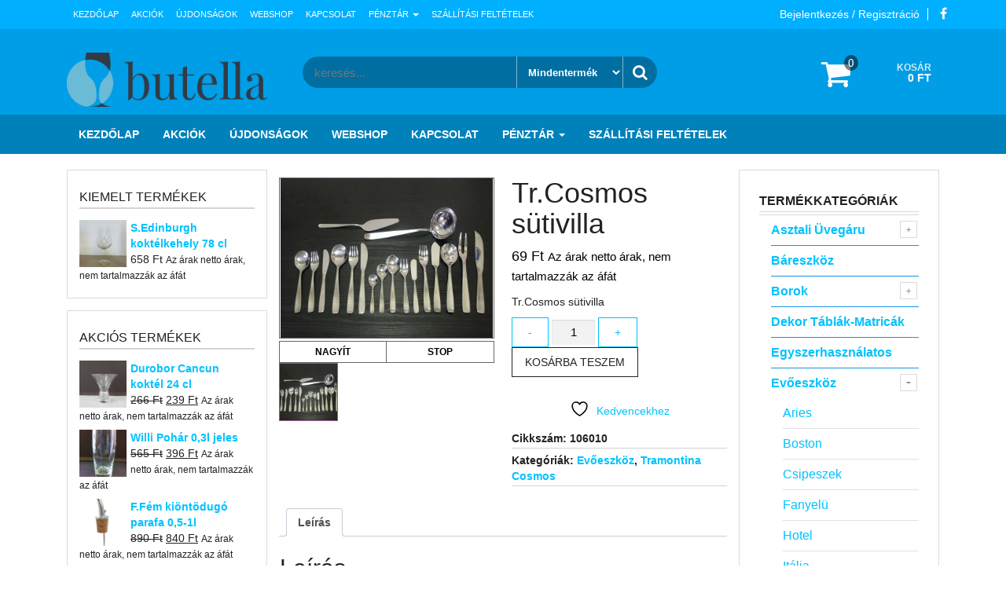

--- FILE ---
content_type: text/html; charset=UTF-8
request_url: https://pohar.bolt.hu/termek/tr-cosmos-sutivilla/
body_size: 22937
content:
<!DOCTYPE html>
<html lang="hu">
	<head>
		<meta http-equiv="content-type" content="text/html; charset=UTF-8" />
		<meta http-equiv="X-UA-Compatible" content="IE=edge">
		<meta name="viewport" content="width=device-width, initial-scale=1">
		<link rel="pingback" href="https://pohar.bolt.hu/xmlrpc.php" />
						<script>document.documentElement.className = document.documentElement.className + ' yes-js js_active js'</script>
			<meta name='robots' content='index, follow, max-image-preview:large, max-snippet:-1, max-video-preview:-1' />
	<style>img:is([sizes="auto" i], [sizes^="auto," i]) { contain-intrinsic-size: 3000px 1500px }</style>
	
	<!-- This site is optimized with the Yoast SEO plugin v26.5 - https://yoast.com/wordpress/plugins/seo/ -->
	<title>Tr.Cosmos sütivilla</title>
	<meta name="description" content="Tr.Cosmos sütivilla" />
	<link rel="canonical" href="https://pohar.bolt.hu/termek/tr-cosmos-sutivilla/" />
	<meta property="og:locale" content="hu_HU" />
	<meta property="og:type" content="article" />
	<meta property="og:title" content="Tr.Cosmos sütivilla" />
	<meta property="og:description" content="Tr.Cosmos sütivilla" />
	<meta property="og:url" content="https://pohar.bolt.hu/termek/tr-cosmos-sutivilla/" />
	<meta property="og:site_name" content="Butella" />
	<meta property="article:modified_time" content="2022-01-13T10:33:36+00:00" />
	<meta property="og:image" content="https://pohar.bolt.hu/wp-content/uploads/2018/04/106001-18.jpg" />
	<meta property="og:image:width" content="1280" />
	<meta property="og:image:height" content="960" />
	<meta property="og:image:type" content="image/jpeg" />
	<meta name="twitter:card" content="summary_large_image" />
	<script type="application/ld+json" class="yoast-schema-graph">{"@context":"https://schema.org","@graph":[{"@type":"WebPage","@id":"https://pohar.bolt.hu/termek/tr-cosmos-sutivilla/","url":"https://pohar.bolt.hu/termek/tr-cosmos-sutivilla/","name":"Tr.Cosmos sütivilla","isPartOf":{"@id":"https://pohar.bolt.hu/#website"},"primaryImageOfPage":{"@id":"https://pohar.bolt.hu/termek/tr-cosmos-sutivilla/#primaryimage"},"image":{"@id":"https://pohar.bolt.hu/termek/tr-cosmos-sutivilla/#primaryimage"},"thumbnailUrl":"https://pohar.bolt.hu/wp-content/uploads/2018/04/106001-18.jpg","datePublished":"2019-02-25T13:13:30+00:00","dateModified":"2022-01-13T10:33:36+00:00","description":"Tr.Cosmos sütivilla","breadcrumb":{"@id":"https://pohar.bolt.hu/termek/tr-cosmos-sutivilla/#breadcrumb"},"inLanguage":"hu","potentialAction":[{"@type":"ReadAction","target":["https://pohar.bolt.hu/termek/tr-cosmos-sutivilla/"]}]},{"@type":"ImageObject","inLanguage":"hu","@id":"https://pohar.bolt.hu/termek/tr-cosmos-sutivilla/#primaryimage","url":"https://pohar.bolt.hu/wp-content/uploads/2018/04/106001-18.jpg","contentUrl":"https://pohar.bolt.hu/wp-content/uploads/2018/04/106001-18.jpg","width":1280,"height":960},{"@type":"BreadcrumbList","@id":"https://pohar.bolt.hu/termek/tr-cosmos-sutivilla/#breadcrumb","itemListElement":[{"@type":"ListItem","position":1,"name":"Home","item":"https://pohar.bolt.hu/"},{"@type":"ListItem","position":2,"name":"Webshop","item":"https://pohar.bolt.hu/uzlet/"},{"@type":"ListItem","position":3,"name":"Evőeszköz","item":"https://pohar.bolt.hu/termekkategoria/evoeszkoz/"},{"@type":"ListItem","position":4,"name":"Tramontina Cosmos","item":"https://pohar.bolt.hu/termekkategoria/evoeszkoz/tramontina-cosmos/"},{"@type":"ListItem","position":5,"name":"Tr.Cosmos sütivilla"}]},{"@type":"WebSite","@id":"https://pohar.bolt.hu/#website","url":"https://pohar.bolt.hu/","name":"Butella","description":"Pohár","publisher":{"@id":"https://pohar.bolt.hu/#organization"},"potentialAction":[{"@type":"SearchAction","target":{"@type":"EntryPoint","urlTemplate":"https://pohar.bolt.hu/?s={search_term_string}"},"query-input":{"@type":"PropertyValueSpecification","valueRequired":true,"valueName":"search_term_string"}}],"inLanguage":"hu"},{"@type":"Organization","@id":"https://pohar.bolt.hu/#organization","name":"Fk Butella KFT","url":"https://pohar.bolt.hu/","logo":{"@type":"ImageObject","inLanguage":"hu","@id":"https://pohar.bolt.hu/#/schema/logo/image/","url":"https://pohar.bolt.hu/wp-content/uploads/2017/01/logo-2.png","contentUrl":"https://pohar.bolt.hu/wp-content/uploads/2017/01/logo-2.png","width":290,"height":78,"caption":"Fk Butella KFT"},"image":{"@id":"https://pohar.bolt.hu/#/schema/logo/image/"}}]}</script>
	<!-- / Yoast SEO plugin. -->


<link rel='dns-prefetch' href='//www.googletagmanager.com' />
<link rel='stylesheet' id='a3-dgallery-style-css' href='https://pohar.bolt.hu/wp-content/plugins/woocommerce-dynamic-gallery/assets/js/mygallery/jquery.a3-dgallery.css' type='text/css' media='all' />
<link rel='stylesheet' id='woocommerce_fancybox_styles-css' href='https://pohar.bolt.hu/wp-content/plugins/woocommerce-dynamic-gallery/assets/js/fancybox/jquery.fancybox.min.css' type='text/css' media='all' />
<link rel='stylesheet' id='wp-block-library-css' href='https://pohar.bolt.hu/wp-includes/css/dist/block-library/style.min.css' type='text/css' media='all' />
<style id='classic-theme-styles-inline-css' type='text/css'>
/*! This file is auto-generated */
.wp-block-button__link{color:#fff;background-color:#32373c;border-radius:9999px;box-shadow:none;text-decoration:none;padding:calc(.667em + 2px) calc(1.333em + 2px);font-size:1.125em}.wp-block-file__button{background:#32373c;color:#fff;text-decoration:none}
</style>
<link rel='stylesheet' id='jquery-selectBox-css' href='https://pohar.bolt.hu/wp-content/plugins/yith-woocommerce-wishlist/assets/css/jquery.selectBox.css' type='text/css' media='all' />
<link rel='stylesheet' id='woocommerce_prettyPhoto_css-css' href='//pohar.bolt.hu/wp-content/plugins/woocommerce/assets/css/prettyPhoto.css' type='text/css' media='all' />
<link rel='stylesheet' id='yith-wcwl-main-css' href='https://pohar.bolt.hu/wp-content/plugins/yith-woocommerce-wishlist/assets/css/style.css' type='text/css' media='all' />
<style id='yith-wcwl-main-inline-css' type='text/css'>
 :root { --rounded-corners-radius: 16px; --add-to-cart-rounded-corners-radius: 16px; --feedback-duration: 3s } 
 :root { --rounded-corners-radius: 16px; --add-to-cart-rounded-corners-radius: 16px; --feedback-duration: 3s } 
</style>
<style id='global-styles-inline-css' type='text/css'>
:root{--wp--preset--aspect-ratio--square: 1;--wp--preset--aspect-ratio--4-3: 4/3;--wp--preset--aspect-ratio--3-4: 3/4;--wp--preset--aspect-ratio--3-2: 3/2;--wp--preset--aspect-ratio--2-3: 2/3;--wp--preset--aspect-ratio--16-9: 16/9;--wp--preset--aspect-ratio--9-16: 9/16;--wp--preset--color--black: #000000;--wp--preset--color--cyan-bluish-gray: #abb8c3;--wp--preset--color--white: #ffffff;--wp--preset--color--pale-pink: #f78da7;--wp--preset--color--vivid-red: #cf2e2e;--wp--preset--color--luminous-vivid-orange: #ff6900;--wp--preset--color--luminous-vivid-amber: #fcb900;--wp--preset--color--light-green-cyan: #7bdcb5;--wp--preset--color--vivid-green-cyan: #00d084;--wp--preset--color--pale-cyan-blue: #8ed1fc;--wp--preset--color--vivid-cyan-blue: #0693e3;--wp--preset--color--vivid-purple: #9b51e0;--wp--preset--gradient--vivid-cyan-blue-to-vivid-purple: linear-gradient(135deg,rgba(6,147,227,1) 0%,rgb(155,81,224) 100%);--wp--preset--gradient--light-green-cyan-to-vivid-green-cyan: linear-gradient(135deg,rgb(122,220,180) 0%,rgb(0,208,130) 100%);--wp--preset--gradient--luminous-vivid-amber-to-luminous-vivid-orange: linear-gradient(135deg,rgba(252,185,0,1) 0%,rgba(255,105,0,1) 100%);--wp--preset--gradient--luminous-vivid-orange-to-vivid-red: linear-gradient(135deg,rgba(255,105,0,1) 0%,rgb(207,46,46) 100%);--wp--preset--gradient--very-light-gray-to-cyan-bluish-gray: linear-gradient(135deg,rgb(238,238,238) 0%,rgb(169,184,195) 100%);--wp--preset--gradient--cool-to-warm-spectrum: linear-gradient(135deg,rgb(74,234,220) 0%,rgb(151,120,209) 20%,rgb(207,42,186) 40%,rgb(238,44,130) 60%,rgb(251,105,98) 80%,rgb(254,248,76) 100%);--wp--preset--gradient--blush-light-purple: linear-gradient(135deg,rgb(255,206,236) 0%,rgb(152,150,240) 100%);--wp--preset--gradient--blush-bordeaux: linear-gradient(135deg,rgb(254,205,165) 0%,rgb(254,45,45) 50%,rgb(107,0,62) 100%);--wp--preset--gradient--luminous-dusk: linear-gradient(135deg,rgb(255,203,112) 0%,rgb(199,81,192) 50%,rgb(65,88,208) 100%);--wp--preset--gradient--pale-ocean: linear-gradient(135deg,rgb(255,245,203) 0%,rgb(182,227,212) 50%,rgb(51,167,181) 100%);--wp--preset--gradient--electric-grass: linear-gradient(135deg,rgb(202,248,128) 0%,rgb(113,206,126) 100%);--wp--preset--gradient--midnight: linear-gradient(135deg,rgb(2,3,129) 0%,rgb(40,116,252) 100%);--wp--preset--font-size--small: 13px;--wp--preset--font-size--medium: 20px;--wp--preset--font-size--large: 36px;--wp--preset--font-size--x-large: 42px;--wp--preset--spacing--20: 0.44rem;--wp--preset--spacing--30: 0.67rem;--wp--preset--spacing--40: 1rem;--wp--preset--spacing--50: 1.5rem;--wp--preset--spacing--60: 2.25rem;--wp--preset--spacing--70: 3.38rem;--wp--preset--spacing--80: 5.06rem;--wp--preset--shadow--natural: 6px 6px 9px rgba(0, 0, 0, 0.2);--wp--preset--shadow--deep: 12px 12px 50px rgba(0, 0, 0, 0.4);--wp--preset--shadow--sharp: 6px 6px 0px rgba(0, 0, 0, 0.2);--wp--preset--shadow--outlined: 6px 6px 0px -3px rgba(255, 255, 255, 1), 6px 6px rgba(0, 0, 0, 1);--wp--preset--shadow--crisp: 6px 6px 0px rgba(0, 0, 0, 1);}:where(.is-layout-flex){gap: 0.5em;}:where(.is-layout-grid){gap: 0.5em;}body .is-layout-flex{display: flex;}.is-layout-flex{flex-wrap: wrap;align-items: center;}.is-layout-flex > :is(*, div){margin: 0;}body .is-layout-grid{display: grid;}.is-layout-grid > :is(*, div){margin: 0;}:where(.wp-block-columns.is-layout-flex){gap: 2em;}:where(.wp-block-columns.is-layout-grid){gap: 2em;}:where(.wp-block-post-template.is-layout-flex){gap: 1.25em;}:where(.wp-block-post-template.is-layout-grid){gap: 1.25em;}.has-black-color{color: var(--wp--preset--color--black) !important;}.has-cyan-bluish-gray-color{color: var(--wp--preset--color--cyan-bluish-gray) !important;}.has-white-color{color: var(--wp--preset--color--white) !important;}.has-pale-pink-color{color: var(--wp--preset--color--pale-pink) !important;}.has-vivid-red-color{color: var(--wp--preset--color--vivid-red) !important;}.has-luminous-vivid-orange-color{color: var(--wp--preset--color--luminous-vivid-orange) !important;}.has-luminous-vivid-amber-color{color: var(--wp--preset--color--luminous-vivid-amber) !important;}.has-light-green-cyan-color{color: var(--wp--preset--color--light-green-cyan) !important;}.has-vivid-green-cyan-color{color: var(--wp--preset--color--vivid-green-cyan) !important;}.has-pale-cyan-blue-color{color: var(--wp--preset--color--pale-cyan-blue) !important;}.has-vivid-cyan-blue-color{color: var(--wp--preset--color--vivid-cyan-blue) !important;}.has-vivid-purple-color{color: var(--wp--preset--color--vivid-purple) !important;}.has-black-background-color{background-color: var(--wp--preset--color--black) !important;}.has-cyan-bluish-gray-background-color{background-color: var(--wp--preset--color--cyan-bluish-gray) !important;}.has-white-background-color{background-color: var(--wp--preset--color--white) !important;}.has-pale-pink-background-color{background-color: var(--wp--preset--color--pale-pink) !important;}.has-vivid-red-background-color{background-color: var(--wp--preset--color--vivid-red) !important;}.has-luminous-vivid-orange-background-color{background-color: var(--wp--preset--color--luminous-vivid-orange) !important;}.has-luminous-vivid-amber-background-color{background-color: var(--wp--preset--color--luminous-vivid-amber) !important;}.has-light-green-cyan-background-color{background-color: var(--wp--preset--color--light-green-cyan) !important;}.has-vivid-green-cyan-background-color{background-color: var(--wp--preset--color--vivid-green-cyan) !important;}.has-pale-cyan-blue-background-color{background-color: var(--wp--preset--color--pale-cyan-blue) !important;}.has-vivid-cyan-blue-background-color{background-color: var(--wp--preset--color--vivid-cyan-blue) !important;}.has-vivid-purple-background-color{background-color: var(--wp--preset--color--vivid-purple) !important;}.has-black-border-color{border-color: var(--wp--preset--color--black) !important;}.has-cyan-bluish-gray-border-color{border-color: var(--wp--preset--color--cyan-bluish-gray) !important;}.has-white-border-color{border-color: var(--wp--preset--color--white) !important;}.has-pale-pink-border-color{border-color: var(--wp--preset--color--pale-pink) !important;}.has-vivid-red-border-color{border-color: var(--wp--preset--color--vivid-red) !important;}.has-luminous-vivid-orange-border-color{border-color: var(--wp--preset--color--luminous-vivid-orange) !important;}.has-luminous-vivid-amber-border-color{border-color: var(--wp--preset--color--luminous-vivid-amber) !important;}.has-light-green-cyan-border-color{border-color: var(--wp--preset--color--light-green-cyan) !important;}.has-vivid-green-cyan-border-color{border-color: var(--wp--preset--color--vivid-green-cyan) !important;}.has-pale-cyan-blue-border-color{border-color: var(--wp--preset--color--pale-cyan-blue) !important;}.has-vivid-cyan-blue-border-color{border-color: var(--wp--preset--color--vivid-cyan-blue) !important;}.has-vivid-purple-border-color{border-color: var(--wp--preset--color--vivid-purple) !important;}.has-vivid-cyan-blue-to-vivid-purple-gradient-background{background: var(--wp--preset--gradient--vivid-cyan-blue-to-vivid-purple) !important;}.has-light-green-cyan-to-vivid-green-cyan-gradient-background{background: var(--wp--preset--gradient--light-green-cyan-to-vivid-green-cyan) !important;}.has-luminous-vivid-amber-to-luminous-vivid-orange-gradient-background{background: var(--wp--preset--gradient--luminous-vivid-amber-to-luminous-vivid-orange) !important;}.has-luminous-vivid-orange-to-vivid-red-gradient-background{background: var(--wp--preset--gradient--luminous-vivid-orange-to-vivid-red) !important;}.has-very-light-gray-to-cyan-bluish-gray-gradient-background{background: var(--wp--preset--gradient--very-light-gray-to-cyan-bluish-gray) !important;}.has-cool-to-warm-spectrum-gradient-background{background: var(--wp--preset--gradient--cool-to-warm-spectrum) !important;}.has-blush-light-purple-gradient-background{background: var(--wp--preset--gradient--blush-light-purple) !important;}.has-blush-bordeaux-gradient-background{background: var(--wp--preset--gradient--blush-bordeaux) !important;}.has-luminous-dusk-gradient-background{background: var(--wp--preset--gradient--luminous-dusk) !important;}.has-pale-ocean-gradient-background{background: var(--wp--preset--gradient--pale-ocean) !important;}.has-electric-grass-gradient-background{background: var(--wp--preset--gradient--electric-grass) !important;}.has-midnight-gradient-background{background: var(--wp--preset--gradient--midnight) !important;}.has-small-font-size{font-size: var(--wp--preset--font-size--small) !important;}.has-medium-font-size{font-size: var(--wp--preset--font-size--medium) !important;}.has-large-font-size{font-size: var(--wp--preset--font-size--large) !important;}.has-x-large-font-size{font-size: var(--wp--preset--font-size--x-large) !important;}
:where(.wp-block-post-template.is-layout-flex){gap: 1.25em;}:where(.wp-block-post-template.is-layout-grid){gap: 1.25em;}
:where(.wp-block-columns.is-layout-flex){gap: 2em;}:where(.wp-block-columns.is-layout-grid){gap: 2em;}
:root :where(.wp-block-pullquote){font-size: 1.5em;line-height: 1.6;}
</style>
<link rel='stylesheet' id='contact-form-7-css' href='https://pohar.bolt.hu/wp-content/plugins/contact-form-7/includes/css/styles.css' type='text/css' media='all' />
<link rel='stylesheet' id='photoswipe-css' href='https://pohar.bolt.hu/wp-content/plugins/woocommerce/assets/css/photoswipe/photoswipe.min.css' type='text/css' media='all' />
<link rel='stylesheet' id='photoswipe-default-skin-css' href='https://pohar.bolt.hu/wp-content/plugins/woocommerce/assets/css/photoswipe/default-skin/default-skin.min.css' type='text/css' media='all' />
<link rel='stylesheet' id='woocommerce-layout-css' href='https://pohar.bolt.hu/wp-content/plugins/woocommerce/assets/css/woocommerce-layout.css' type='text/css' media='all' />
<link rel='stylesheet' id='woocommerce-smallscreen-css' href='https://pohar.bolt.hu/wp-content/plugins/woocommerce/assets/css/woocommerce-smallscreen.css' type='text/css' media='only screen and (max-width: 768px)' />
<link rel='stylesheet' id='woocommerce-general-css' href='https://pohar.bolt.hu/wp-content/plugins/woocommerce/assets/css/woocommerce.css' type='text/css' media='all' />
<style id='woocommerce-inline-inline-css' type='text/css'>
.woocommerce form .form-row .required { visibility: visible; }
</style>
<link rel='stylesheet' id='yith-quick-view-css' href='https://pohar.bolt.hu/wp-content/plugins/yith-woocommerce-quick-view/assets/css/yith-quick-view.css' type='text/css' media='all' />
<style id='yith-quick-view-inline-css' type='text/css'>

				#yith-quick-view-modal .yith-quick-view-overlay{background:rgba( 0, 0, 0, 0.8)}
				#yith-quick-view-modal .yith-wcqv-main{background:#ffffff;}
				#yith-quick-view-close{color:#cdcdcd;}
				#yith-quick-view-close:hover{color:#ff0000;}
</style>
<link rel='stylesheet' id='brands-styles-css' href='https://pohar.bolt.hu/wp-content/plugins/woocommerce/assets/css/brands.css' type='text/css' media='all' />
<link rel='stylesheet' id='bootstrap-css' href='https://pohar.bolt.hu/wp-content/themes/giga-store/css/bootstrap.css' type='text/css' media='all' />
<link rel='stylesheet' id='giga-store-stylesheet-css' href='https://pohar.bolt.hu/wp-content/themes/giga-store/style.css' type='text/css' media='all' />
<link rel='stylesheet' id='font-awesome-css' href='https://pohar.bolt.hu/wp-content/plugins/elementor/assets/lib/font-awesome/css/font-awesome.min.css' type='text/css' media='all' />
<style id='font-awesome-inline-css' type='text/css'>
[data-font="FontAwesome"]:before {font-family: 'FontAwesome' !important;content: attr(data-icon) !important;speak: none !important;font-weight: normal !important;font-variant: normal !important;text-transform: none !important;line-height: 1 !important;font-style: normal !important;-webkit-font-smoothing: antialiased !important;-moz-osx-font-smoothing: grayscale !important;}
</style>
<link rel='stylesheet' id='flexslider-css' href='https://pohar.bolt.hu/wp-content/themes/giga-store/css/flexslider.css' type='text/css' media='all' />
<link rel='stylesheet' id='of-canvas-menu-css' href='https://pohar.bolt.hu/wp-content/themes/giga-store/css/jquery.mmenu.all.css' type='text/css' media='all' />
<link rel='stylesheet' id='animate-css' href='https://pohar.bolt.hu/wp-content/themes/giga-store/css/animate.min.css' type='text/css' media='all' />
<link rel='stylesheet' id='tablepress-default-css' href='https://pohar.bolt.hu/wp-content/plugins/tablepress/css/build/default.css' type='text/css' media='all' />
<script type="text/javascript" src="https://pohar.bolt.hu/wp-includes/js/jquery/jquery.min.js" id="jquery-core-js"></script>
<script type="text/javascript" src="https://pohar.bolt.hu/wp-includes/js/jquery/jquery-migrate.min.js" id="jquery-migrate-js"></script>
<script type="text/javascript" src="https://pohar.bolt.hu/wp-content/plugins/woocommerce/assets/js/jquery-blockui/jquery.blockUI.min.js" id="wc-jquery-blockui-js" defer="defer" data-wp-strategy="defer"></script>
<script type="text/javascript" id="wc-add-to-cart-js-extra">
/* <![CDATA[ */
var wc_add_to_cart_params = {"ajax_url":"\/wp-admin\/admin-ajax.php","wc_ajax_url":"\/?wc-ajax=%%endpoint%%","i18n_view_cart":"Kos\u00e1r","cart_url":"https:\/\/pohar.bolt.hu\/kosar\/","is_cart":"","cart_redirect_after_add":"no"};
/* ]]> */
</script>
<script type="text/javascript" src="https://pohar.bolt.hu/wp-content/plugins/woocommerce/assets/js/frontend/add-to-cart.min.js" id="wc-add-to-cart-js" defer="defer" data-wp-strategy="defer"></script>
<script type="text/javascript" src="https://pohar.bolt.hu/wp-content/plugins/woocommerce/assets/js/zoom/jquery.zoom.min.js" id="wc-zoom-js" defer="defer" data-wp-strategy="defer"></script>
<script type="text/javascript" src="https://pohar.bolt.hu/wp-content/plugins/woocommerce/assets/js/photoswipe/photoswipe.min.js" id="wc-photoswipe-js" defer="defer" data-wp-strategy="defer"></script>
<script type="text/javascript" src="https://pohar.bolt.hu/wp-content/plugins/woocommerce/assets/js/photoswipe/photoswipe-ui-default.min.js" id="wc-photoswipe-ui-default-js" defer="defer" data-wp-strategy="defer"></script>
<script type="text/javascript" id="wc-single-product-js-extra">
/* <![CDATA[ */
var wc_single_product_params = {"i18n_required_rating_text":"K\u00e9rlek, v\u00e1lassz egy \u00e9rt\u00e9kel\u00e9st","i18n_rating_options":["1 \/ 5 csillag","2 \/ 5 csillag","3 \/ 5 csillag","4 \/ 5 csillag","5 \/ 5 csillag"],"i18n_product_gallery_trigger_text":"View full-screen image gallery","review_rating_required":"yes","flexslider":{"rtl":false,"animation":"slide","smoothHeight":true,"directionNav":false,"controlNav":"thumbnails","slideshow":false,"animationSpeed":500,"animationLoop":false,"allowOneSlide":false},"zoom_enabled":"1","zoom_options":[],"photoswipe_enabled":"1","photoswipe_options":{"shareEl":false,"closeOnScroll":false,"history":false,"hideAnimationDuration":0,"showAnimationDuration":0},"flexslider_enabled":"1"};
/* ]]> */
</script>
<script type="text/javascript" src="https://pohar.bolt.hu/wp-content/plugins/woocommerce/assets/js/frontend/single-product.min.js" id="wc-single-product-js" defer="defer" data-wp-strategy="defer"></script>
<script type="text/javascript" src="https://pohar.bolt.hu/wp-content/plugins/woocommerce/assets/js/js-cookie/js.cookie.min.js" id="wc-js-cookie-js" defer="defer" data-wp-strategy="defer"></script>
<script type="text/javascript" id="woocommerce-js-extra">
/* <![CDATA[ */
var woocommerce_params = {"ajax_url":"\/wp-admin\/admin-ajax.php","wc_ajax_url":"\/?wc-ajax=%%endpoint%%","i18n_password_show":"Jelsz\u00f3 megjelen\u00edt\u00e9se","i18n_password_hide":"Jelsz\u00f3 elrejt\u00e9se"};
/* ]]> */
</script>
<script type="text/javascript" src="https://pohar.bolt.hu/wp-content/plugins/woocommerce/assets/js/frontend/woocommerce.min.js" id="woocommerce-js" defer="defer" data-wp-strategy="defer"></script>

<!-- Google tag (gtag.js) snippet added by Site Kit -->
<!-- Google Analytics snippet added by Site Kit -->
<script type="text/javascript" src="https://www.googletagmanager.com/gtag/js?id=G-2D93PDEKWB" id="google_gtagjs-js" async></script>
<script type="text/javascript" id="google_gtagjs-js-after">
/* <![CDATA[ */
window.dataLayer = window.dataLayer || [];function gtag(){dataLayer.push(arguments);}
gtag("set","linker",{"domains":["pohar.bolt.hu"]});
gtag("js", new Date());
gtag("set", "developer_id.dZTNiMT", true);
gtag("config", "G-2D93PDEKWB");
/* ]]> */
</script>
<link rel="https://api.w.org/" href="https://pohar.bolt.hu/wp-json/" /><link rel="alternate" title="JSON" type="application/json" href="https://pohar.bolt.hu/wp-json/wp/v2/product/60518" /><link rel='shortlink' href='https://pohar.bolt.hu/?p=60518' />
<link rel="alternate" title="oEmbed (JSON)" type="application/json+oembed" href="https://pohar.bolt.hu/wp-json/oembed/1.0/embed?url=https%3A%2F%2Fpohar.bolt.hu%2Ftermek%2Ftr-cosmos-sutivilla%2F" />
<link rel="alternate" title="oEmbed (XML)" type="text/xml+oembed" href="https://pohar.bolt.hu/wp-json/oembed/1.0/embed?url=https%3A%2F%2Fpohar.bolt.hu%2Ftermek%2Ftr-cosmos-sutivilla%2F&#038;format=xml" />
<meta name="generator" content="Site Kit by Google 1.160.0" /><script type="text/javascript">
(function(url){
	if(/(?:Chrome\/26\.0\.1410\.63 Safari\/537\.31|WordfenceTestMonBot)/.test(navigator.userAgent)){ return; }
	var addEvent = function(evt, handler) {
		if (window.addEventListener) {
			document.addEventListener(evt, handler, false);
		} else if (window.attachEvent) {
			document.attachEvent('on' + evt, handler);
		}
	};
	var removeEvent = function(evt, handler) {
		if (window.removeEventListener) {
			document.removeEventListener(evt, handler, false);
		} else if (window.detachEvent) {
			document.detachEvent('on' + evt, handler);
		}
	};
	var evts = 'contextmenu dblclick drag dragend dragenter dragleave dragover dragstart drop keydown keypress keyup mousedown mousemove mouseout mouseover mouseup mousewheel scroll'.split(' ');
	var logHuman = function() {
		if (window.wfLogHumanRan) { return; }
		window.wfLogHumanRan = true;
		var wfscr = document.createElement('script');
		wfscr.type = 'text/javascript';
		wfscr.async = true;
		wfscr.src = url + '&r=' + Math.random();
		(document.getElementsByTagName('head')[0]||document.getElementsByTagName('body')[0]).appendChild(wfscr);
		for (var i = 0; i < evts.length; i++) {
			removeEvent(evts[i], logHuman);
		}
	};
	for (var i = 0; i < evts.length; i++) {
		addEvent(evts[i], logHuman);
	}
})('//pohar.bolt.hu/?wordfence_lh=1&hid=CA7AD562C342EEEE79ECCE90DF1CA190');
</script>	<noscript><style>.woocommerce-product-gallery{ opacity: 1 !important; }</style></noscript>
	<meta name="generator" content="Elementor 3.33.2; features: additional_custom_breakpoints; settings: css_print_method-external, google_font-enabled, font_display-auto">
<style id="plus-minus-buttons-style">
	td.product-quantity .quantity-wrap {display: flex;gap: 3px;}
	.quantity input::-webkit-outer-spin-button,
	.quantity input::-webkit-inner-spin-button {-webkit-appearance: none !important;margin: 0; !important}
	.quantity input {appearance: textfield !important;-moz-appearance: textfield !important;}
	.quantity .qty-button {cursor: pointer !important;}
	.woocommerce-cart table.cart .quantity .qty-button {vertical-align: middle;}
</style>
				<style>
				.e-con.e-parent:nth-of-type(n+4):not(.e-lazyloaded):not(.e-no-lazyload),
				.e-con.e-parent:nth-of-type(n+4):not(.e-lazyloaded):not(.e-no-lazyload) * {
					background-image: none !important;
				}
				@media screen and (max-height: 1024px) {
					.e-con.e-parent:nth-of-type(n+3):not(.e-lazyloaded):not(.e-no-lazyload),
					.e-con.e-parent:nth-of-type(n+3):not(.e-lazyloaded):not(.e-no-lazyload) * {
						background-image: none !important;
					}
				}
				@media screen and (max-height: 640px) {
					.e-con.e-parent:nth-of-type(n+2):not(.e-lazyloaded):not(.e-no-lazyload),
					.e-con.e-parent:nth-of-type(n+2):not(.e-lazyloaded):not(.e-no-lazyload) * {
						background-image: none !important;
					}
				}
			</style>
			<style type="text/css" id="custom-background-css">
body.custom-background { background-color: #ffffff; }
</style>
	<link rel="icon" href="https://pohar.bolt.hu/wp-content/uploads/2017/01/logo-2-150x78.png" sizes="32x32" />
<link rel="icon" href="https://pohar.bolt.hu/wp-content/uploads/2017/01/logo-2.png" sizes="192x192" />
<link rel="apple-touch-icon" href="https://pohar.bolt.hu/wp-content/uploads/2017/01/logo-2.png" />
<meta name="msapplication-TileImage" content="https://pohar.bolt.hu/wp-content/uploads/2017/01/logo-2.png" />
<style id="hucommerce-theme-fix">
</style>
	</head>
	<body id="blog" class="wp-singular product-template-default single single-product postid-60518 custom-background wp-custom-logo wp-theme-giga-store theme-giga-store woocommerce woocommerce-page woocommerce-no-js elementor-default elementor-kit-77729">
            <a class="skip-link screen-reader-text" href="#site-content">Skip to the content</a>			<div class="rsrc-top-menu ">
		<div class="container">
			<nav id="site-navigation" class="navbar navbar-inverse" role="navigation">    
				<div class="navbar-header">
					<button type="button" class="navbar-toggle" data-toggle="collapse" data-target=".navbar-1-collapse">
						<span class="sr-only">Toggle navigation</span>
						<span class="icon-bar"></span>
						<span class="icon-bar"></span>
						<span class="icon-bar"></span>
					</button>
					<div class="visible-xs navbar-brand">Menu</div>
				</div>
									<div class="top-section nav navbar-nav navbar-right">
								<div class="social-links">
			<ul>
				<li><a href="https://www.facebook.com/pg/butellapohar" title="Facebook" target="_blank"><i class="fa fa-facebook"></i></a></li>			</ul>
		</div><!-- .social-links -->
		                 
					</div>
								<div class="header-login nav navbar-nav navbar-right"> 
																										<a class="login-link" href="https://pohar.bolt.hu/fiokom/" title="Bejelentkezés / Regisztráció">Bejelentkezés / Regisztráció</a>
												 
								</div> 
				<div class="collapse navbar-collapse navbar-1-collapse"><ul id="menu-butella-menu" class="nav navbar-nav"><li id="menu-item-16" class="menu-item menu-item-type-post_type menu-item-object-page menu-item-home menu-item-16"><a title="Kezdőlap" href="https://pohar.bolt.hu/">Kezdőlap</a></li>
<li id="menu-item-5092" class="menu-item menu-item-type-post_type menu-item-object-page menu-item-5092"><a title="Akciók" href="https://pohar.bolt.hu/akciok/">Akciók</a></li>
<li id="menu-item-5093" class="menu-item menu-item-type-post_type menu-item-object-page menu-item-5093"><a title="Újdonságok" href="https://pohar.bolt.hu/ujdonsagok/">Újdonságok</a></li>
<li id="menu-item-20" class="menu-item menu-item-type-post_type menu-item-object-page current_page_parent menu-item-20"><a title="Webshop" href="https://pohar.bolt.hu/uzlet/">Webshop</a></li>
<li id="menu-item-5091" class="menu-item menu-item-type-post_type menu-item-object-page menu-item-5091"><a title="Kapcsolat" href="https://pohar.bolt.hu/kapcsolat/">Kapcsolat</a></li>
<li id="menu-item-18" class="menu-item menu-item-type-post_type menu-item-object-page menu-item-has-children menu-item-18 dropdown"><a title="Pénztár" href="https://pohar.bolt.hu/penztar/" data-toggle="dropdown" class="dropdown-toggle">Pénztár <span class="caret"></span></a>
<ul role="menu" class=" dropdown-menu">
	<li id="menu-item-17" class="menu-item menu-item-type-post_type menu-item-object-page menu-item-17"><a title="Fiókom" href="https://pohar.bolt.hu/fiokom/">Fiókom</a></li>
</ul>
</li>
<li id="menu-item-79192" class="menu-item menu-item-type-post_type menu-item-object-page menu-item-79192"><a title="Szállítási feltételek" href="https://pohar.bolt.hu/szallitasi-feltetelek/">Szállítási feltételek</a></li>
</ul></div>			</nav>
		</div>
	</div>
	
		<div class="container-fluid rsrc-container-header">
	<div class="header-section row">
		<div class="container">
			<header id="site-header" class="col-sm-3 text-center-sm hidden-xs rsrc-header" itemscope itemtype="http://schema.org/WPHeader" role="banner"> 
				<a href="https://pohar.bolt.hu/" class="custom-logo-link" rel="home"><img width="290" height="78" src="https://pohar.bolt.hu/wp-content/uploads/2017/01/logo-2.png" class="custom-logo" alt="Athén Bögre 3,5 dl" decoding="async" /></a>	
			</header>
							<div class="header-right col-sm-9" >
					<div class="header-line-search col-sm-7"> 
						<div class="top-infobox text-left">
							 
						</div>              
						<div class="header-search-form">
							<form role="search" method="get" action="https://pohar.bolt.hu/">
								<input type="hidden" name="post_type" value="product" />
								<input class="product-header-search col-xs-8" name="s" type="text" placeholder="keresés..."/>
								<select class="col-xs-4" name="product_cat">
									<option value="">Mindentermék</option> 
									<option value="nincs-kategorizalva">Nincs kategorizálva (94)</option><option value="alba">Alba (4)</option><option value="aphrodite">Aphrodité (25)</option><option value="arcopal">Arcopal (17)</option><option value="aries">Aries (16)</option><option value="artablak">Ártáblák (2)</option><option value="asztali-patika">Asztali patika (17)</option><option value="asztali-szemetes">Asztali szemetes (1)</option><option value="uveg-pohar-kehely-bogre-flute">Asztali Üvegáru (177)</option><option value="bareszkoz">Báreszköz (48)</option><option value="bogre">Bögre (2)</option><option value="bogre-uveg">Bögre (3)</option><option value="bor-kulonlegessegek">Bor különlegességek (3)</option><option value="borhuto-kiegeszitok">Borhűtő (1)</option><option value="borok">Borok (41)</option><option value="boros-kehely">Boros kehely (35)</option><option value="boston">Boston (14)</option><option value="celebration">Celebration (11)</option><option value="chafing-konyhai-eszkozok">Chafing (28)</option><option value="club-gastro">Club Gastro (3)</option><option value="csengo-kiegeszitok">Csengő (1)</option><option value="talalo-eszkoz">Csipeszek (6)</option><option value="csobor-pince-roze">Csóbor pince (1)</option><option value="csobor-pince">Csóbor pince (4)</option><option value="csobor-pince-vorosbor">Csóbor pince (3)</option><option value="csuszasmentes-talcak">Csúszásmentes (2)</option><option value="dancso-pince-bor-kulonlegessegek">Dancsó pince (2)</option><option value="dancso-pince">Dancsó pince (5)</option><option value="dancso-pince-roze">Dancsó pince (2)</option><option value="dancso-pince-vorosbor">Dancsó pince (6)</option><option value="dekor-tablak-matricak">Dekor táblák-matricák (34)</option><option value="egopaszta-kiegeszitok">Égőpaszta (2)</option><option value="egyeb-kiegeszitok">Egyéb (4)</option><option value="egyszerhasznalatos">Egyszerhasználatos (8)</option><option value="evoeszkoz">Evőeszköz (110)</option><option value="evoeszkoztarto-muanyag">Evőeszköztartó (1)</option><option value="fagyiadagolo-kiegeszitok">Fagyiadagoló (1)</option><option value="fakanal-konyhai-eszkozok">Fakanál (7)</option><option value="fanyelu">Fanyelü (5)</option><option value="feherbor">Fehérbor (20)</option><option value="fem">Fém (4)</option><option value="fogvajo-kiegeszitok">Fogvájó (2)</option><option value="gloria">Glória (38)</option><option value="habvero-konyhai-eszkozok">Habverő (4)</option><option value="hamuzok">Hamuzók (4)</option><option value="haztartasi">Háztartási (7)</option><option value="homerok-kiegeszitok">Hőmérők (2)</option><option value="hotel">Hotel (17)</option><option value="italia">Itália (9)</option><option value="jeles-pohar-uveg">Jeles pohár (10)</option><option value="kancso-uveg">Kancsó (6)</option><option value="kancso-muanyag">Kancsó (3)</option><option value="karaf-uveg">Karaf (4)</option><option value="teaspohar-uveg">Kávés-teáspohár (5)</option><option value="kenyerkosar">Kenyérkosár (1)</option><option value="kesek-konyhai-eszkozok">Kések (4)</option><option value="kiegeszitok">Kiegészitők (149)</option><option value="kinai-uniset">Kínai uniset (12)</option><option value="kiontok">Kiöntők (15)</option><option value="koktel-diszek-kiegeszitok">Koktél díszek (3)</option><option value="koktel-kehely">Koktél kehely (15)</option><option value="konyhai-eszkozok">Konyhai eszközök (54)</option><option value="korso-muanyag">Korsó (3)</option><option value="korso-uveg">Korsó (3)</option><option value="kostolo">Kóstoló (2)</option><option value="l-simon-boraszat-roze">L. Simon borászat (1)</option><option value="l-simon-boraszat">L. Simon borászat (4)</option><option value="l-simon-boraszat-vorosbor">L. Simon borászat (1)</option><option value="likor-kehely-uveg">Likőr kehely (1)</option><option value="maszkok-es-kezfertotlenito">Maszkok és kézfertőtlenitő (3)</option><option value="mati-pince">Mati pince (1)</option><option value="menutanyer">Menütányér (4)</option><option value="mercek-kiegeszitok">Mércék (5)</option><option value="merkury">Merkury (kifutó) (2)</option><option value="mezcsurgato-kiegeszitok">Mézcsurgató (1)</option><option value="mille">Mille (7)</option><option value="muanyag">Műanyag (36)</option><option value="muanyag-talcak">Műanyag (5)</option><option value="nagy-gabor-csaladi-szolobirtok-roze">Nagy Gábor családi szőlőbirtok (1)</option><option value="nagy-gabor-csaladi-szolobirtok">Nagy Gábor családi szőlőbirtok (3)</option><option value="nagy-gabor-csaladi-szolobirtok-vorosbor">Nagy Gábor családi szőlőbirtok (2)</option><option value="novia">Novia (7)</option><option value="palinkas-kehely">Pálinkás kehely (1)</option><option value="pezsgos-kehely-pezsgos-kehely-pezsgos-pohar">Pezsgős kehely (7)</option><option value="pincernyito-kiegeszitok">pincérnyitó (6)</option><option value="pizzatanyer">Pizzatányér (2)</option><option value="pohar">Pohár (12)</option><option value="pohar-pohar-bolt-pohar-webaruhaz-pohar-nagykereskedes">Pohár (64)</option><option value="porcelan">Porcelán (166)</option><option value="qpr">QPR (15)</option><option value="repeta-muanyag">Repeta (4)</option><option value="rolltop-fedo-muanyag">Rolltop-fedő (2)</option><option value="roze">Rozé (6)</option><option value="rozsdamentes">Rozsdamentes (13)</option><option value="saslik-palca-kiegeszitok">Saslik pálca (1)</option><option value="soros-kehely">Sörös kehely (5)</option><option value="standolok-kiegeszitok">Standolók (4)</option><option value="szalveta-es-tarto-kiegeszitok">Szalvéta és tartó (4)</option><option value="szemetes">szemetes (2)</option><option value="szivoszal-kiegeszitok">Szívószál (2)</option><option value="szivoszalas-uvegek">Szívószálas üvegek (1)</option><option value="muanyag-termekek">Szósznyomó palack (6)</option><option value="talak-uveg">Tálak (1)</option><option value="talalo-eszkoz-konyhai-eszkozok">Tálaló eszköz (9)</option><option value="talcak">Tálcák (24)</option><option value="talkak">Tálkák (12)</option><option value="teazas-kiegeszitok">Teázás (4)</option><option value="termosz-kiegeszitok">Termosz (2)</option><option value="tramontina-cosmos">Tramontina Cosmos (6)</option><option value="uniset">Uniset (42)</option><option value="vagodeszka-konyhai-eszkozok">Vágódeszka (2)</option><option value="velence-bor-roze">Velence bor (1)</option><option value="velence-bor">Velence bor (4)</option><option value="vorosbor">Vörösbor (12)</option>								</select>
								<button type="submit"><i class="fa fa-search"></i></button>
							</form>
						</div>
					</div>
								<div class="header-cart text-right col-sm-5 text-center-sm text-center-xs no-gutter">
				<div class="header-cart-block">
					<div class="header-cart-inner">
							
			<a class="cart-contents text-right" href="https://pohar.bolt.hu/kosar/" title="A bevásárlókosár megtekintése">
				<i class="fa fa-shopping-cart"><span class="count">0</span></i><div class="amount-title">kosár</div><div class="amount-cart">0&nbsp;&#070;&#116;</div> 
			</a>
									<ul class="site-header-cart menu list-unstyled">
							<li>
								<div class="widget woocommerce widget_shopping_cart"><div class="widget_shopping_cart_content"></div></div>							</li>
						</ul>
					</div>
									</div>
			</div>
							</div>
					</div> 
	</div>
	<div class="main-menu-section row">
		<div class="container">
			<div class="rsrc-main-menu col-md-12 no-gutter">
				<nav id="main-navigation" class="navbar" role="navigation" itemscope itemtype="http://schema.org/SiteNavigationElement"> 
					<div class="navbar-header">
						<a href="#menu">
							<button type="button" class="navbar-toggle" data-toggle="collapse" data-target="off-canvas">
								<span class="sr-only">Toggle navigation</span>
								<span class="icon-bar"></span>
								<span class="icon-bar"></span>
								<span class="icon-bar"></span>
							</button>
						</a> 	
						<div class="navbar-text mobile-title visible-xs">
							<a href="https://pohar.bolt.hu/" class="custom-logo-link" rel="home"><img width="290" height="78" src="https://pohar.bolt.hu/wp-content/uploads/2017/01/logo-2.png" class="custom-logo" alt="Athén Bögre 3,5 dl" decoding="async" /></a>	
						</div>
					</div>
					
					<div class="collapse navbar-collapse navbar-2-collapse"><ul id="menu-butella-menu-1" class="nav navbar-nav"><li class="menu-item menu-item-type-post_type menu-item-object-page menu-item-home menu-item-16"><a title="Kezdőlap" href="https://pohar.bolt.hu/">Kezdőlap</a></li>
<li class="menu-item menu-item-type-post_type menu-item-object-page menu-item-5092"><a title="Akciók" href="https://pohar.bolt.hu/akciok/">Akciók</a></li>
<li class="menu-item menu-item-type-post_type menu-item-object-page menu-item-5093"><a title="Újdonságok" href="https://pohar.bolt.hu/ujdonsagok/">Újdonságok</a></li>
<li class="menu-item menu-item-type-post_type menu-item-object-page current_page_parent menu-item-20"><a title="Webshop" href="https://pohar.bolt.hu/uzlet/">Webshop</a></li>
<li class="menu-item menu-item-type-post_type menu-item-object-page menu-item-5091"><a title="Kapcsolat" href="https://pohar.bolt.hu/kapcsolat/">Kapcsolat</a></li>
<li class="menu-item menu-item-type-post_type menu-item-object-page menu-item-has-children menu-item-18 dropdown"><a title="Pénztár" href="https://pohar.bolt.hu/penztar/" data-toggle="dropdown" class="dropdown-toggle">Pénztár <span class="caret"></span></a>
<ul role="menu" class=" dropdown-menu">
	<li class="menu-item menu-item-type-post_type menu-item-object-page menu-item-17"><a title="Fiókom" href="https://pohar.bolt.hu/fiokom/">Fiókom</a></li>
</ul>
</li>
<li class="menu-item menu-item-type-post_type menu-item-object-page menu-item-79192"><a title="Szállítási feltételek" href="https://pohar.bolt.hu/szallitasi-feltetelek/">Szállítási feltételek</a></li>
</ul></div>				</nav>
			</div>
		</div>
	</div>
</div>
<div id="site-content" class="container-fluid rsrc-container" role="main">

<!-- start content container -->

<div class="row container rsrc-content"> 
		<aside id="sidebar-secondary" class="col-md-3" role="complementary">
		<div id="woocommerce_products-3" class="widget woocommerce widget_products"><h3 class="widget-title">Kiemelt termékek</h3><ul class="product_list_widget"><li>
	
	<a href="https://pohar.bolt.hu/termek/belagua-v-pohar-56-cl/">
		<img fetchpriority="high" width="300" height="300" src="https://pohar.bolt.hu/wp-content/uploads/2021/08/Edinburgh-300x300.jpg" class="attachment-woocommerce_thumbnail size-woocommerce_thumbnail" alt="S.Edinburgh koktélkehely 78 cl" decoding="async" srcset="https://pohar.bolt.hu/wp-content/uploads/2021/08/Edinburgh-300x300.jpg 300w, https://pohar.bolt.hu/wp-content/uploads/2021/08/Edinburgh-150x150.jpg 150w, https://pohar.bolt.hu/wp-content/uploads/2021/08/Edinburgh-400x400.jpg 400w, https://pohar.bolt.hu/wp-content/uploads/2021/08/Edinburgh-100x100.jpg 100w" sizes="(max-width: 300px) 100vw, 300px" />		<span class="product-title">S.Edinburgh koktélkehely 78 cl</span>
	</a>

				
	<span class="woocommerce-Price-amount amount"><bdi>658&nbsp;<span class="woocommerce-Price-currencySymbol">&#70;&#116;</span></bdi></span> <small class="woocommerce-price-suffix">Az árak netto árak, nem tartalmazzák az áfát</small>
	</li>
</ul></div><div id="woocommerce_products-2" class="widget woocommerce widget_products"><h3 class="widget-title">Akciós termékek</h3><ul class="product_list_widget"><li>
	
	<a href="https://pohar.bolt.hu/termek/durobor-cancun-koktel-24-cl/">
		<img width="300" height="300" src="https://pohar.bolt.hu/wp-content/uploads/2023/02/610016-300x300.jpg" class="attachment-woocommerce_thumbnail size-woocommerce_thumbnail" alt="Durobor Cancun koktél 24 cl" decoding="async" srcset="https://pohar.bolt.hu/wp-content/uploads/2023/02/610016-300x300.jpg 300w, https://pohar.bolt.hu/wp-content/uploads/2023/02/610016-150x150.jpg 150w, https://pohar.bolt.hu/wp-content/uploads/2023/02/610016-400x400.jpg 400w, https://pohar.bolt.hu/wp-content/uploads/2023/02/610016-100x100.jpg 100w" sizes="(max-width: 300px) 100vw, 300px" />		<span class="product-title">Durobor Cancun koktél 24 cl</span>
	</a>

				
	<del aria-hidden="true"><span class="woocommerce-Price-amount amount"><bdi>266&nbsp;<span class="woocommerce-Price-currencySymbol">&#70;&#116;</span></bdi></span></del> <span class="screen-reader-text">Original price was: 266&nbsp;&#070;&#116;.</span><ins aria-hidden="true"><span class="woocommerce-Price-amount amount"><bdi>239&nbsp;<span class="woocommerce-Price-currencySymbol">&#70;&#116;</span></bdi></span></ins><span class="screen-reader-text">Current price is: 239&nbsp;&#070;&#116;.</span> <small class="woocommerce-price-suffix">Az árak netto árak, nem tartalmazzák az áfát</small>
	</li>
<li>
	
	<a href="https://pohar.bolt.hu/termek/willi-pohar-03l-jeles/">
		<img loading="lazy" width="300" height="300" src="https://pohar.bolt.hu/wp-content/uploads/2018/04/602203-300x300.jpg" class="attachment-woocommerce_thumbnail size-woocommerce_thumbnail" alt="Willi Pohár 0,3l jeles" decoding="async" srcset="https://pohar.bolt.hu/wp-content/uploads/2018/04/602203-300x300.jpg 300w, https://pohar.bolt.hu/wp-content/uploads/2018/04/602203-150x150.jpg 150w, https://pohar.bolt.hu/wp-content/uploads/2018/04/602203-400x400.jpg 400w, https://pohar.bolt.hu/wp-content/uploads/2018/04/602203-100x100.jpg 100w" sizes="(max-width: 300px) 100vw, 300px" />		<span class="product-title">Willi Pohár 0,3l jeles</span>
	</a>

				
	<del aria-hidden="true"><span class="woocommerce-Price-amount amount"><bdi>565&nbsp;<span class="woocommerce-Price-currencySymbol">&#70;&#116;</span></bdi></span></del> <span class="screen-reader-text">Original price was: 565&nbsp;&#070;&#116;.</span><ins aria-hidden="true"><span class="woocommerce-Price-amount amount"><bdi>396&nbsp;<span class="woocommerce-Price-currencySymbol">&#70;&#116;</span></bdi></span></ins><span class="screen-reader-text">Current price is: 396&nbsp;&#070;&#116;.</span> <small class="woocommerce-price-suffix">Az árak netto árak, nem tartalmazzák az áfát</small>
	</li>
<li>
	
	<a href="https://pohar.bolt.hu/termek/f-fem-kiontodugo-parafa-05-1l/">
		<img loading="lazy" width="300" height="300" src="https://pohar.bolt.hu/wp-content/uploads/2018/03/202064-300x300.jpg" class="attachment-woocommerce_thumbnail size-woocommerce_thumbnail" alt="F.Fém kiöntõdugó parafa 0,5-1l" decoding="async" srcset="https://pohar.bolt.hu/wp-content/uploads/2018/03/202064-300x300.jpg 300w, https://pohar.bolt.hu/wp-content/uploads/2018/03/202064-150x150.jpg 150w, https://pohar.bolt.hu/wp-content/uploads/2018/03/202064-100x100.jpg 100w" sizes="(max-width: 300px) 100vw, 300px" />		<span class="product-title">F.Fém kiöntõdugó parafa 0,5-1l</span>
	</a>

				
	<del aria-hidden="true"><span class="woocommerce-Price-amount amount"><bdi>890&nbsp;<span class="woocommerce-Price-currencySymbol">&#70;&#116;</span></bdi></span></del> <span class="screen-reader-text">Original price was: 890&nbsp;&#070;&#116;.</span><ins aria-hidden="true"><span class="woocommerce-Price-amount amount"><bdi>840&nbsp;<span class="woocommerce-Price-currencySymbol">&#70;&#116;</span></bdi></span></ins><span class="screen-reader-text">Current price is: 840&nbsp;&#070;&#116;.</span> <small class="woocommerce-price-suffix">Az árak netto árak, nem tartalmazzák az áfát</small>
	</li>
<li>
	
	<a href="https://pohar.bolt.hu/termek/durobor-isao-koktel-35-cl/">
		<img loading="lazy" width="300" height="300" src="https://pohar.bolt.hu/wp-content/uploads/2019/10/Isao-koktélpohár-35-cl-300x300.jpg" class="attachment-woocommerce_thumbnail size-woocommerce_thumbnail" alt="Durobor Isao koktél 35 cl" decoding="async" srcset="https://pohar.bolt.hu/wp-content/uploads/2019/10/Isao-koktélpohár-35-cl-300x300.jpg 300w, https://pohar.bolt.hu/wp-content/uploads/2019/10/Isao-koktélpohár-35-cl-150x150.jpg 150w, https://pohar.bolt.hu/wp-content/uploads/2019/10/Isao-koktélpohár-35-cl-400x400.jpg 400w, https://pohar.bolt.hu/wp-content/uploads/2019/10/Isao-koktélpohár-35-cl-100x100.jpg 100w" sizes="(max-width: 300px) 100vw, 300px" />		<span class="product-title">Durobor Isao koktél 35 cl</span>
	</a>

				
	<del aria-hidden="true"><span class="woocommerce-Price-amount amount"><bdi>278&nbsp;<span class="woocommerce-Price-currencySymbol">&#70;&#116;</span></bdi></span></del> <span class="screen-reader-text">Original price was: 278&nbsp;&#070;&#116;.</span><ins aria-hidden="true"><span class="woocommerce-Price-amount amount"><bdi>250&nbsp;<span class="woocommerce-Price-currencySymbol">&#70;&#116;</span></bdi></span></ins><span class="screen-reader-text">Current price is: 250&nbsp;&#070;&#116;.</span> <small class="woocommerce-price-suffix">Az árak netto árak, nem tartalmazzák az áfát</small>
	</li>
<li>
	
	<a href="https://pohar.bolt.hu/termek/durobor-echanson-koktelkehely-42-cl/">
		<img loading="lazy" width="300" height="300" src="https://pohar.bolt.hu/wp-content/uploads/2019/02/IMG_0958-300x300.jpg" class="attachment-woocommerce_thumbnail size-woocommerce_thumbnail" alt="Durobor Echanson Koktélkehely 42 cl" decoding="async" srcset="https://pohar.bolt.hu/wp-content/uploads/2019/02/IMG_0958-300x300.jpg 300w, https://pohar.bolt.hu/wp-content/uploads/2019/02/IMG_0958-150x150.jpg 150w, https://pohar.bolt.hu/wp-content/uploads/2019/02/IMG_0958-400x400.jpg 400w, https://pohar.bolt.hu/wp-content/uploads/2019/02/IMG_0958-100x100.jpg 100w" sizes="(max-width: 300px) 100vw, 300px" />		<span class="product-title">Durobor Echanson Koktélkehely 42 cl</span>
	</a>

				
	<del aria-hidden="true"><span class="woocommerce-Price-amount amount"><bdi>396&nbsp;<span class="woocommerce-Price-currencySymbol">&#70;&#116;</span></bdi></span></del> <span class="screen-reader-text">Original price was: 396&nbsp;&#070;&#116;.</span><ins aria-hidden="true"><span class="woocommerce-Price-amount amount"><bdi>356&nbsp;<span class="woocommerce-Price-currencySymbol">&#70;&#116;</span></bdi></span></ins><span class="screen-reader-text">Current price is: 356&nbsp;&#070;&#116;.</span> <small class="woocommerce-price-suffix">Az árak netto árak, nem tartalmazzák az áfát</small>
	</li>
<li>
	
	<a href="https://pohar.bolt.hu/termek/durobor-atoll-wh-pohar-25-cl/">
		<img loading="lazy" width="300" height="300" src="https://pohar.bolt.hu/wp-content/uploads/2019/10/Atoll-wh.-pohár-25-cl-300x300.jpg" class="attachment-woocommerce_thumbnail size-woocommerce_thumbnail" alt="Durobor Atoll wh pohár 25 cl" decoding="async" srcset="https://pohar.bolt.hu/wp-content/uploads/2019/10/Atoll-wh.-pohár-25-cl-300x300.jpg 300w, https://pohar.bolt.hu/wp-content/uploads/2019/10/Atoll-wh.-pohár-25-cl-150x150.jpg 150w, https://pohar.bolt.hu/wp-content/uploads/2019/10/Atoll-wh.-pohár-25-cl-400x400.jpg 400w, https://pohar.bolt.hu/wp-content/uploads/2019/10/Atoll-wh.-pohár-25-cl-100x100.jpg 100w" sizes="(max-width: 300px) 100vw, 300px" />		<span class="product-title">Durobor Atoll wh pohár 25 cl</span>
	</a>

				
	<del aria-hidden="true"><span class="woocommerce-Price-amount amount"><bdi>288&nbsp;<span class="woocommerce-Price-currencySymbol">&#70;&#116;</span></bdi></span></del> <span class="screen-reader-text">Original price was: 288&nbsp;&#070;&#116;.</span><ins aria-hidden="true"><span class="woocommerce-Price-amount amount"><bdi>259&nbsp;<span class="woocommerce-Price-currencySymbol">&#70;&#116;</span></bdi></span></ins><span class="screen-reader-text">Current price is: 259&nbsp;&#070;&#116;.</span> <small class="woocommerce-price-suffix">Az árak netto árak, nem tartalmazzák az áfát</small>
	</li>
<li>
	
	<a href="https://pohar.bolt.hu/termek/durobor-etore-koktelkehely-35-cl/">
		<img loading="lazy" width="300" height="300" src="https://pohar.bolt.hu/wp-content/uploads/2019/10/Etore-koktélkehely-35-cl-300x300.jpg" class="attachment-woocommerce_thumbnail size-woocommerce_thumbnail" alt="Etore koktélkehely 35 cl" decoding="async" srcset="https://pohar.bolt.hu/wp-content/uploads/2019/10/Etore-koktélkehely-35-cl-300x300.jpg 300w, https://pohar.bolt.hu/wp-content/uploads/2019/10/Etore-koktélkehely-35-cl-150x150.jpg 150w, https://pohar.bolt.hu/wp-content/uploads/2019/10/Etore-koktélkehely-35-cl-400x400.jpg 400w, https://pohar.bolt.hu/wp-content/uploads/2019/10/Etore-koktélkehely-35-cl-100x100.jpg 100w" sizes="(max-width: 300px) 100vw, 300px" />		<span class="product-title">Durobor Etore koktélkehely 35 cl</span>
	</a>

				
	<del aria-hidden="true"><span class="woocommerce-Price-amount amount"><bdi>298&nbsp;<span class="woocommerce-Price-currencySymbol">&#70;&#116;</span></bdi></span></del> <span class="screen-reader-text">Original price was: 298&nbsp;&#070;&#116;.</span><ins aria-hidden="true"><span class="woocommerce-Price-amount amount"><bdi>268&nbsp;<span class="woocommerce-Price-currencySymbol">&#70;&#116;</span></bdi></span></ins><span class="screen-reader-text">Current price is: 268&nbsp;&#070;&#116;.</span> <small class="woocommerce-price-suffix">Az árak netto árak, nem tartalmazzák az áfát</small>
	</li>
<li>
	
	<a href="https://pohar.bolt.hu/termek/durobor-cancun-koktel-szeles-22-cl/">
		<img loading="lazy" width="300" height="300" src="https://pohar.bolt.hu/wp-content/uploads/2019/10/Cancun-koktélpohár-22-cl-300x300.jpg" class="attachment-woocommerce_thumbnail size-woocommerce_thumbnail" alt="Durobor Cancun koktél széles 22 cl" decoding="async" srcset="https://pohar.bolt.hu/wp-content/uploads/2019/10/Cancun-koktélpohár-22-cl-300x300.jpg 300w, https://pohar.bolt.hu/wp-content/uploads/2019/10/Cancun-koktélpohár-22-cl-150x150.jpg 150w, https://pohar.bolt.hu/wp-content/uploads/2019/10/Cancun-koktélpohár-22-cl-400x400.jpg 400w, https://pohar.bolt.hu/wp-content/uploads/2019/10/Cancun-koktélpohár-22-cl-100x100.jpg 100w" sizes="(max-width: 300px) 100vw, 300px" />		<span class="product-title">Durobor Cancun koktél széles 22 cl</span>
	</a>

				
	<del aria-hidden="true"><span class="woocommerce-Price-amount amount"><bdi>266&nbsp;<span class="woocommerce-Price-currencySymbol">&#70;&#116;</span></bdi></span></del> <span class="screen-reader-text">Original price was: 266&nbsp;&#070;&#116;.</span><ins aria-hidden="true"><span class="woocommerce-Price-amount amount"><bdi>239&nbsp;<span class="woocommerce-Price-currencySymbol">&#70;&#116;</span></bdi></span></ins><span class="screen-reader-text">Current price is: 239&nbsp;&#070;&#116;.</span> <small class="woocommerce-price-suffix">Az árak netto árak, nem tartalmazzák az áfát</small>
	</li>
</ul></div>	</aside>
		<div class="col-md-6 rsrc-main">
		<div class="woocommerce">
			<div class="woocommerce-notices-wrapper"></div><div id="product-60518" class="product type-product post-60518 status-publish first instock product_cat-evoeszkoz product_cat-tramontina-cosmos has-post-thumbnail taxable shipping-taxable purchasable product-type-simple">

			<div class="images gallery_container">
	
		<div class="product_gallery">
            	            <script type="text/javascript" id="a3-wc-dynamic-gallery-inline-script">
				(function($){
					$(function(){
						a3revWCDynamicGallery_60518_7934 = {

							setHeightProportional: function () {
								var image_wrapper_width  = parseInt( $( '#gallery_60518_7934' ).find('.a3dg-image-wrapper').outerWidth() );
								var width_of_max_height  = parseInt(350);
								var image_wrapper_height = parseInt(263);
								if( width_of_max_height > image_wrapper_width ) {
									var ratio = width_of_max_height / image_wrapper_width;
									image_wrapper_height = parseInt(263) / ratio;
								}
								$( '#gallery_60518_7934' ).find('.a3dg-image-wrapper').css({ height: image_wrapper_height });
							}
						}

						a3revWCDynamicGallery_60518_7934.setHeightProportional();

						$( window ).on('resize', function() {
							a3revWCDynamicGallery_60518_7934.setHeightProportional();
						});
						$(window).on( 'resize', function() {
							var idx = $("#gallery_60518_7934 .a3dg-image img").attr("idx");
							$('body').trigger('wc_dg_resize', [ idx ]);
						});
					});
				})(jQuery);
				</script>
			<link media="all" type="text/css" href="//pohar.bolt.hu/wp-content/uploads/sass/woo_dynamic_gallery.min.css?ver=1676453525" rel="stylesheet" />
<style>
            	.product.has-default-attributes.has-children > .images {
            		opacity: 1 !important;
            	}
				.a3-dgallery .a3dg-image-wrapper {
					
				}
				.product_gallery #gallery_60518_7934 .a3dg-navbar-control {
					;
					width: calc( 100% - 0px );
				}
			</style><script type ="text/javascript" id="a3-wc-dynamic-gallery-init-inline-script">
				jQuery(function() {
					var settings_defaults_60518_7934 = { loader_image: "https://pohar.bolt.hu/wp-content/plugins/woocommerce-dynamic-gallery/assets/js/mygallery/loader.gif",
						start_at_index: 0,
						gallery_ID: "60518_7934",
						lightbox_class: "lightbox",
						description_wrapper: false,
						thumb_opacity: 0.5,
						animate_first_image: false,
						animation_speed: 2000,
						width: false,
						height: false,
						display_next_and_prev: true,
						display_back_and_forward: true,
						scroll_jump: 0,
						slideshow: {
							enable: true,
							autostart: true,
							speed: 4000,
							start_label: "start",
							stop_label: "stop",
							zoom_label: "Nagyít",
							stop_on_scroll: true,
							countdown_prefix: "(",
							countdown_sufix: ")",
							onStart: false,
							onStop: false
						},
						effect: "slide-vert",
						enable_keyboard_move: true,
						cycle: true,
						callbacks: {
						init: false,
						afterImageVisible: false,
						beforeImageVisible: false
					}
				};
				jQuery("#gallery_60518_7934").adGallery(settings_defaults_60518_7934);
			});

            </script><img style="width: 0px ! important; height: 0px ! important; display: none ! important; position: absolute;" src="https://pohar.bolt.hu/wp-content/plugins/woocommerce-dynamic-gallery/assets/images/blank.gif"><div id="gallery_60518_7934"
			class="a3-dgallery"
			data-height_type="fixed"
			data-show_navbar_control="yes"
			data-show_thumb="yes"
			data-hide_one_thumb="no"
			data-thumb_show_type="slider"
			data-thumb_visible="3"
			data-thumb_spacing="10"
			style="width: 100%;
			max-width: 100%;"
			>
				<div class="a3dg-image-wrapper" style="width: calc(100% - 0px); "></div>
				<div class="lazy-load"></div>
				<div style="clear: both"></div>
				<div class="a3dg-navbar-control"><div class="a3dg-navbar-separator"></div></div>
				<div style="clear: both"></div>
				<div class="a3dg-nav">
					<div class="a3dg-back"><svg xmlns="http://www.w3.org/2000/svg" viewBox="0 0 320 512"><path d="M41.4 233.4c-12.5 12.5-12.5 32.8 0 45.3l160 160c12.5 12.5 32.8 12.5 45.3 0s12.5-32.8 0-45.3L109.3 256 246.6 118.6c12.5-12.5 12.5-32.8 0-45.3s-32.8-12.5-45.3 0l-160 160z"/></svg></div>
					<div class="a3dg-forward"><svg xmlns="http://www.w3.org/2000/svg" viewBox="0 0 320 512"><path d="M278.6 233.4c12.5 12.5 12.5 32.8 0 45.3l-160 160c-12.5 12.5-32.8 12.5-45.3 0s-12.5-32.8 0-45.3L210.7 256 73.4 118.6c-12.5-12.5-12.5-32.8 0-45.3s32.8-12.5 45.3 0l160 160z"/></svg></div>
					<div class="a3dg-thumbs ">
						<ul class="a3dg-thumb-list"><li class="first_item"><a alt="" class="gallery_product_60518_7934 gallery_product_60518_7934_0" title="" rel="gallery_product_60518_7934" href="https://pohar.bolt.hu/wp-content/uploads/2018/04/106001-18-350x263.jpg"><img
								org-width="350"
								org-height="263"
								org-sizes="(max-width: 350px) 100vw, 350px"
								org-srcset="https://pohar.bolt.hu/wp-content/uploads/2018/04/106001-18-350x263.jpg 350w, https://pohar.bolt.hu/wp-content/uploads/2018/04/106001-18-300x225.jpg 300w, https://pohar.bolt.hu/wp-content/uploads/2018/04/106001-18-768x576.jpg 768w, https://pohar.bolt.hu/wp-content/uploads/2018/04/106001-18-1024x768.jpg 1024w, https://pohar.bolt.hu/wp-content/uploads/2018/04/106001-18-400x300.jpg 400w, https://pohar.bolt.hu/wp-content/uploads/2018/04/106001-18.jpg 1280w"
								sizes="(max-width: 100px) 100vw, 100px"
								srcset="https://pohar.bolt.hu/wp-content/uploads/2018/04/106001-18-100x100.jpg 100w, https://pohar.bolt.hu/wp-content/uploads/2018/04/106001-18-150x150.jpg 150w, https://pohar.bolt.hu/wp-content/uploads/2018/04/106001-18-300x300.jpg 300w, https://pohar.bolt.hu/wp-content/uploads/2018/04/106001-18-400x400.jpg 400w"
								idx="0"
								src="https://pohar.bolt.hu/wp-content/uploads/2018/04/106001-18-100x100.jpg"
								alt=""
								data-caption=""
								data-skip-lazy="true"
								class="no-lazy skip-lazy wc_dgallery_image image0"
								width="100"
								height="100"></a></li><script type="text/javascript">(function($){$(function(){$(document).on("click", ".a3-dgallery .lightbox", function(ev) { if( $(this).attr("rel") == "gallery_60518_7934") {
								var idx = $("#gallery_60518_7934 .a3dg-image img").attr("idx");$.fancybox.open({src:"https://pohar.bolt.hu/wp-content/uploads/2018/04/106001-18-1024x768.jpg"});} });});})(jQuery);</script></ul>

					</div>
				</div>
			</div>		</div>
			</div>
	
	<div class="summary entry-summary">
		<h1 class="product_title entry-title">Tr.Cosmos sütivilla</h1><p class="price"><span class="woocommerce-Price-amount amount"><bdi>69&nbsp;<span class="woocommerce-Price-currencySymbol">&#70;&#116;</span></bdi></span> <small class="woocommerce-price-suffix">Az árak netto árak, nem tartalmazzák az áfát</small></p>
<div class="woocommerce-product-details__short-description">
	<p>Tr.Cosmos sütivilla</p>
</div>
<div class="ema-bis-wrap" data-product_id="">
				<button type="button"
					class="wt-notify-btn"
					aria-label="Notify me when this product is back in stock"
					data-product_id="" style="display:none">
					Notify me when available
				</button>
			  </div>
	
	<form class="cart" action="https://pohar.bolt.hu/termek/tr-cosmos-sutivilla/" method="post" enctype='multipart/form-data'>
		
		<div class="quantity">
	<button type="button" class="qty-button minus">-</button>	<label class="screen-reader-text" for="quantity_6931aa079396e">Tr.Cosmos sütivilla mennyiség</label>
	<input
		type="number"
				id="quantity_6931aa079396e"
		class="input-text qty text"
		name="quantity"
		value="1"
		aria-label="Termék mennyiség"
				min="1"
							step="1"
			placeholder=""
			inputmode="numeric"
			autocomplete="off"
			/>
	<button type="button" class="qty-button plus">+</button></div>

		<button type="submit" name="add-to-cart" value="60518" class="single_add_to_cart_button button alt">Kosárba teszem</button>

			</form>

	

<div
	class="yith-wcwl-add-to-wishlist add-to-wishlist-60518 yith-wcwl-add-to-wishlist--link-style yith-wcwl-add-to-wishlist--single wishlist-fragment on-first-load"
	data-fragment-ref="60518"
	data-fragment-options="{&quot;base_url&quot;:&quot;&quot;,&quot;product_id&quot;:60518,&quot;parent_product_id&quot;:0,&quot;product_type&quot;:&quot;simple&quot;,&quot;is_single&quot;:true,&quot;in_default_wishlist&quot;:false,&quot;show_view&quot;:true,&quot;browse_wishlist_text&quot;:&quot;Kedvencek megtekint\u00e9se&quot;,&quot;already_in_wishslist_text&quot;:&quot;A term\u00e9k m\u00e1r hozz\u00e1 lett adva!&quot;,&quot;product_added_text&quot;:&quot;Term\u00e9k hozz\u00e1adva!&quot;,&quot;available_multi_wishlist&quot;:false,&quot;disable_wishlist&quot;:false,&quot;show_count&quot;:false,&quot;ajax_loading&quot;:false,&quot;loop_position&quot;:false,&quot;item&quot;:&quot;add_to_wishlist&quot;}"
>
			
			<!-- ADD TO WISHLIST -->
			
<div class="yith-wcwl-add-button">
		<a
		href="?add_to_wishlist=60518&#038;_wpnonce=b1c7359662"
		class="add_to_wishlist single_add_to_wishlist"
		data-product-id="60518"
		data-product-type="simple"
		data-original-product-id="0"
		data-title="Kedvencekhez"
		rel="nofollow"
	>
		<svg id="yith-wcwl-icon-heart-outline" class="yith-wcwl-icon-svg" fill="none" stroke-width="1.5" stroke="currentColor" viewBox="0 0 24 24" xmlns="http://www.w3.org/2000/svg">
  <path stroke-linecap="round" stroke-linejoin="round" d="M21 8.25c0-2.485-2.099-4.5-4.688-4.5-1.935 0-3.597 1.126-4.312 2.733-.715-1.607-2.377-2.733-4.313-2.733C5.1 3.75 3 5.765 3 8.25c0 7.22 9 12 9 12s9-4.78 9-12Z"></path>
</svg>		<span>Kedvencekhez</span>
	</a>
</div>

			<!-- COUNT TEXT -->
			
			</div>
<div class="product_meta">

	
	
		<span class="sku_wrapper">Cikkszám: <span class="sku">106010</span></span>

	
	<span class="posted_in">Kategóriák: <a href="https://pohar.bolt.hu/termekkategoria/evoeszkoz/" rel="tag">Evőeszköz</a>, <a href="https://pohar.bolt.hu/termekkategoria/evoeszkoz/tramontina-cosmos/" rel="tag">Tramontina Cosmos</a></span>
	
	
</div>
	</div>

	
	<div class="woocommerce-tabs wc-tabs-wrapper">
		<ul class="tabs wc-tabs" role="tablist">
							<li role="presentation" class="description_tab" id="tab-title-description">
					<a href="#tab-description" role="tab" aria-controls="tab-description">
						Leírás					</a>
				</li>
					</ul>
					<div class="woocommerce-Tabs-panel woocommerce-Tabs-panel--description panel entry-content wc-tab" id="tab-description" role="tabpanel" aria-labelledby="tab-title-description">
				
	<h2>Leírás</h2>

<p>Tr.Cosmos sütivilla<br />
Megjegyzés:Csak a készlet erejéig vásárolható_x000D_<br />
_x000D_<br />
UTOLSÓ DARABOK!<br />
Cikkszám:106010</p>
			</div>
		
			</div>


	<section class="related products">

					<h2>Kapcsolódó termékek</h2>
				<ul class="products columns-4">

			
					<li class="product type-product post-60469 status-publish first instock product_cat-boston product_cat-evoeszkoz has-post-thumbnail taxable shipping-taxable purchasable product-type-simple">
	<a href="https://pohar.bolt.hu/termek/boston-desszertvilla/" class="woocommerce-LoopProduct-link woocommerce-loop-product__link"><img width="300" height="300" src="https://pohar.bolt.hu/wp-content/uploads/2018/02/102001-300x300.jpg" class="attachment-woocommerce_thumbnail size-woocommerce_thumbnail" alt="Boston Desszertvilla" decoding="async" srcset="https://pohar.bolt.hu/wp-content/uploads/2018/02/102001-300x300.jpg 300w, https://pohar.bolt.hu/wp-content/uploads/2018/02/102001-150x150.jpg 150w, https://pohar.bolt.hu/wp-content/uploads/2018/02/102001-400x400.jpg 400w, https://pohar.bolt.hu/wp-content/uploads/2018/02/102001-100x100.jpg 100w" sizes="(max-width: 300px) 100vw, 300px" /><h2 class="woocommerce-loop-product__title">Boston Desszertvilla</h2>
	<span class="price"><span class="woocommerce-Price-amount amount"><bdi>260&nbsp;<span class="woocommerce-Price-currencySymbol">&#70;&#116;</span></bdi></span> <small class="woocommerce-price-suffix">Az árak netto árak, nem tartalmazzák az áfát</small></span>
</a><a href="/termek/tr-cosmos-sutivilla/?add-to-cart=60469" aria-describedby="woocommerce_loop_add_to_cart_link_describedby_60469" data-quantity="1" class="button product_type_simple add_to_cart_button ajax_add_to_cart" data-product_id="60469" data-product_sku="102002" aria-label="Kosárba: &ldquo;Boston Desszertvilla&rdquo;" rel="nofollow" data-success_message="&ldquo;Boston Desszertvilla&rdquo; has been added to your cart" role="button">Kosárba teszem</a>	<span id="woocommerce_loop_add_to_cart_link_describedby_60469" class="screen-reader-text">
			</span>
<a href="#" class="button yith-wcqv-button" data-product_id="60469">Gyorsnézet</a></li>

			
					<li class="product type-product post-60472 status-publish instock product_cat-boston product_cat-evoeszkoz has-post-thumbnail taxable shipping-taxable purchasable product-type-simple">
	<a href="https://pohar.bolt.hu/termek/boston-evovilla/" class="woocommerce-LoopProduct-link woocommerce-loop-product__link"><img width="300" height="300" src="https://pohar.bolt.hu/wp-content/uploads/2018/02/102001-300x300.jpg" class="attachment-woocommerce_thumbnail size-woocommerce_thumbnail" alt="Boston Evõvilla" decoding="async" srcset="https://pohar.bolt.hu/wp-content/uploads/2018/02/102001-300x300.jpg 300w, https://pohar.bolt.hu/wp-content/uploads/2018/02/102001-150x150.jpg 150w, https://pohar.bolt.hu/wp-content/uploads/2018/02/102001-400x400.jpg 400w, https://pohar.bolt.hu/wp-content/uploads/2018/02/102001-100x100.jpg 100w" sizes="(max-width: 300px) 100vw, 300px" /><h2 class="woocommerce-loop-product__title">Boston Evõvilla</h2>
	<span class="price"><span class="woocommerce-Price-amount amount"><bdi>282&nbsp;<span class="woocommerce-Price-currencySymbol">&#70;&#116;</span></bdi></span> <small class="woocommerce-price-suffix">Az árak netto árak, nem tartalmazzák az áfát</small></span>
</a><a href="/termek/tr-cosmos-sutivilla/?add-to-cart=60472" aria-describedby="woocommerce_loop_add_to_cart_link_describedby_60472" data-quantity="1" class="button product_type_simple add_to_cart_button ajax_add_to_cart" data-product_id="60472" data-product_sku="102005" aria-label="Kosárba: &ldquo;Boston Evõvilla&rdquo;" rel="nofollow" data-success_message="&ldquo;Boston Evõvilla&rdquo; has been added to your cart" role="button">Kosárba teszem</a>	<span id="woocommerce_loop_add_to_cart_link_describedby_60472" class="screen-reader-text">
			</span>
<a href="#" class="button yith-wcqv-button" data-product_id="60472">Gyorsnézet</a></li>

			
					<li class="product type-product post-60486 status-publish instock product_cat-evoeszkoz product_cat-italia has-post-thumbnail taxable shipping-taxable purchasable product-type-simple">
	<a href="https://pohar.bolt.hu/termek/italia-sutivilla/" class="woocommerce-LoopProduct-link woocommerce-loop-product__link"><img width="300" height="300" src="https://pohar.bolt.hu/wp-content/uploads/2018/02/103001-09-300x300.jpg" class="attachment-woocommerce_thumbnail size-woocommerce_thumbnail" alt="Itália Sütivilla" decoding="async" srcset="https://pohar.bolt.hu/wp-content/uploads/2018/02/103001-09-300x300.jpg 300w, https://pohar.bolt.hu/wp-content/uploads/2018/02/103001-09-150x150.jpg 150w, https://pohar.bolt.hu/wp-content/uploads/2018/02/103001-09-400x400.jpg 400w, https://pohar.bolt.hu/wp-content/uploads/2018/02/103001-09-100x100.jpg 100w" sizes="(max-width: 300px) 100vw, 300px" /><h2 class="woocommerce-loop-product__title">Itália Sütivilla</h2>
	<span class="price"><span class="woocommerce-Price-amount amount"><bdi>155&nbsp;<span class="woocommerce-Price-currencySymbol">&#70;&#116;</span></bdi></span> <small class="woocommerce-price-suffix">Az árak netto árak, nem tartalmazzák az áfát</small></span>
</a><a href="/termek/tr-cosmos-sutivilla/?add-to-cart=60486" aria-describedby="woocommerce_loop_add_to_cart_link_describedby_60486" data-quantity="1" class="button product_type_simple add_to_cart_button ajax_add_to_cart" data-product_id="60486" data-product_sku="103007" aria-label="Kosárba: &ldquo;Itália Sütivilla&rdquo;" rel="nofollow" data-success_message="&ldquo;Itália Sütivilla&rdquo; has been added to your cart" role="button">Kosárba teszem</a>	<span id="woocommerce_loop_add_to_cart_link_describedby_60486" class="screen-reader-text">
			</span>
<a href="#" class="button yith-wcqv-button" data-product_id="60486">Gyorsnézet</a></li>

			
					<li class="product type-product post-60485 status-publish last instock product_cat-evoeszkoz product_cat-italia has-post-thumbnail taxable shipping-taxable purchasable product-type-simple">
	<a href="https://pohar.bolt.hu/termek/italia-fagyikanal/" class="woocommerce-LoopProduct-link woocommerce-loop-product__link"><img width="300" height="300" src="https://pohar.bolt.hu/wp-content/uploads/2018/02/103001-09-300x300.jpg" class="attachment-woocommerce_thumbnail size-woocommerce_thumbnail" alt="Itália Fagyikanál" decoding="async" srcset="https://pohar.bolt.hu/wp-content/uploads/2018/02/103001-09-300x300.jpg 300w, https://pohar.bolt.hu/wp-content/uploads/2018/02/103001-09-150x150.jpg 150w, https://pohar.bolt.hu/wp-content/uploads/2018/02/103001-09-400x400.jpg 400w, https://pohar.bolt.hu/wp-content/uploads/2018/02/103001-09-100x100.jpg 100w" sizes="(max-width: 300px) 100vw, 300px" /><h2 class="woocommerce-loop-product__title">Itália Fagyikanál</h2>
	<span class="price"><span class="woocommerce-Price-amount amount"><bdi>155&nbsp;<span class="woocommerce-Price-currencySymbol">&#70;&#116;</span></bdi></span> <small class="woocommerce-price-suffix">Az árak netto árak, nem tartalmazzák az áfát</small></span>
</a><a href="/termek/tr-cosmos-sutivilla/?add-to-cart=60485" aria-describedby="woocommerce_loop_add_to_cart_link_describedby_60485" data-quantity="1" class="button product_type_simple add_to_cart_button ajax_add_to_cart" data-product_id="60485" data-product_sku="103006" aria-label="Kosárba: &ldquo;Itália Fagyikanál&rdquo;" rel="nofollow" data-success_message="&ldquo;Itália Fagyikanál&rdquo; has been added to your cart" role="button">Kosárba teszem</a>	<span id="woocommerce_loop_add_to_cart_link_describedby_60485" class="screen-reader-text">
			</span>
<a href="#" class="button yith-wcqv-button" data-product_id="60485">Gyorsnézet</a></li>

			
		</ul>

	</section>
	</div>

		</div>
	</div>      
		<aside id="sidebar" class="col-md-3" role="complementary">
		<div id="yith_wc_category_accordion-2" class="widget widget_yith_wc_category_accordion"><div class="ywcca_container ywcca_widget_container_style_2"><h3 class="ywcca_widget_title">TERMÉKKATEGÓRIÁK</h3><ul class="ywcca_category_accordion_widget category_accordion" data-highlight_curr_cat="on" data-ywcca_style="style_2" data-ywcca_orderby="name" data-ywcca_order="asc">	<li class="cat-item cat-item-6931" data-cat_level="0"><a href="https://pohar.bolt.hu/termekkategoria/uveg-pohar-kehely-bogre-flute/" class="default">Asztali Üvegáru</a>
<ul class='yith-children'>
	<li class="cat-item cat-item-6955" data-cat_level="1"><a href="https://pohar.bolt.hu/termekkategoria/uveg-pohar-kehely-bogre-flute/bogre-uveg/" class="default">Bögre</a>
</li>
	<li class="cat-item cat-item-6942" data-cat_level="1"><a href="https://pohar.bolt.hu/termekkategoria/uveg-pohar-kehely-bogre-flute/boros-kehely/" class="default">Boros kehely</a>
</li>
	<li class="cat-item cat-item-6934" data-cat_level="1"><a href="https://pohar.bolt.hu/termekkategoria/uveg-pohar-kehely-bogre-flute/jeles-pohar-uveg/" class="default">Jeles pohár</a>
</li>
	<li class="cat-item cat-item-6935" data-cat_level="1"><a href="https://pohar.bolt.hu/termekkategoria/uveg-pohar-kehely-bogre-flute/kancso-uveg/" class="default">Kancsó</a>
</li>
	<li class="cat-item cat-item-6936" data-cat_level="1"><a href="https://pohar.bolt.hu/termekkategoria/uveg-pohar-kehely-bogre-flute/karaf-uveg/" class="default">Karaf</a>
</li>
	<li class="cat-item cat-item-6954" data-cat_level="1"><a href="https://pohar.bolt.hu/termekkategoria/uveg-pohar-kehely-bogre-flute/teaspohar-uveg/" class="default">Kávés-teáspohár</a>
</li>
	<li class="cat-item cat-item-6933" data-cat_level="1"><a href="https://pohar.bolt.hu/termekkategoria/uveg-pohar-kehely-bogre-flute/koktel-kehely/" class="default">Koktél kehely</a>
</li>
	<li class="cat-item cat-item-6937" data-cat_level="1"><a href="https://pohar.bolt.hu/termekkategoria/uveg-pohar-kehely-bogre-flute/korso-uveg/" class="default">Korsó</a>
</li>
	<li class="cat-item cat-item-6939" data-cat_level="1"><a href="https://pohar.bolt.hu/termekkategoria/uveg-pohar-kehely-bogre-flute/likor-kehely-uveg/" class="default">Likőr kehely</a>
</li>
	<li class="cat-item cat-item-6941" data-cat_level="1"><a href="https://pohar.bolt.hu/termekkategoria/uveg-pohar-kehely-bogre-flute/palinkas-kehely/" class="default">Pálinkás kehely</a>
</li>
	<li class="cat-item cat-item-6945" data-cat_level="1"><a href="https://pohar.bolt.hu/termekkategoria/uveg-pohar-kehely-bogre-flute/pezsgos-kehely-pezsgos-kehely-pezsgos-pohar/" class="default">Pezsgős kehely</a>
</li>
	<li class="cat-item cat-item-6932" data-cat_level="1"><a href="https://pohar.bolt.hu/termekkategoria/uveg-pohar-kehely-bogre-flute/pohar-pohar-bolt-pohar-webaruhaz-pohar-nagykereskedes/" class="default">Pohár</a>
</li>
	<li class="cat-item cat-item-6944" data-cat_level="1"><a href="https://pohar.bolt.hu/termekkategoria/uveg-pohar-kehely-bogre-flute/soros-kehely/" class="default">Sörös kehely</a>
</li>
	<li class="cat-item cat-item-6973" data-cat_level="1"><a href="https://pohar.bolt.hu/termekkategoria/uveg-pohar-kehely-bogre-flute/szivoszalas-uvegek/" class="default">Szívószálas üvegek</a>
</li>
	<li class="cat-item cat-item-6951" data-cat_level="1"><a href="https://pohar.bolt.hu/termekkategoria/uveg-pohar-kehely-bogre-flute/talak-uveg/" class="default">Tálak</a>
</li>
	<li class="cat-item cat-item-6949" data-cat_level="1"><a href="https://pohar.bolt.hu/termekkategoria/uveg-pohar-kehely-bogre-flute/talkak/" class="default">Tálkák</a>
</li>
</ul>
</li>
	<li class="cat-item cat-item-6860" data-cat_level="0"><a href="https://pohar.bolt.hu/termekkategoria/bareszkoz/" class="default">Báreszköz</a>
</li>
	<li class="cat-item cat-item-7119" data-cat_level="0"><a href="https://pohar.bolt.hu/termekkategoria/borok/" class="default">Borok</a>
<ul class='yith-children'>
	<li class="cat-item cat-item-7134" data-cat_level="1"><a href="https://pohar.bolt.hu/termekkategoria/borok/bor-kulonlegessegek/" class="default">Bor különlegességek</a>
	<ul class='yith-children'>
	<li class="cat-item cat-item-7139" data-cat_level="2"><a href="https://pohar.bolt.hu/termekkategoria/borok/bor-kulonlegessegek/dancso-pince-bor-kulonlegessegek/" class="default">Dancsó pince</a>
</li>
	<li class="cat-item cat-item-7135" data-cat_level="2"><a href="https://pohar.bolt.hu/termekkategoria/borok/bor-kulonlegessegek/mati-pince/" class="default">Mati pince</a>
</li>
	</ul>
</li>
	<li class="cat-item cat-item-7120" data-cat_level="1"><a href="https://pohar.bolt.hu/termekkategoria/borok/feherbor/" class="default">Fehérbor</a>
	<ul class='yith-children'>
	<li class="cat-item cat-item-7121" data-cat_level="2"><a href="https://pohar.bolt.hu/termekkategoria/borok/feherbor/csobor-pince/" class="default">Csóbor pince</a>
</li>
	<li class="cat-item cat-item-7136" data-cat_level="2"><a href="https://pohar.bolt.hu/termekkategoria/borok/feherbor/dancso-pince/" class="default">Dancsó pince</a>
</li>
	<li class="cat-item cat-item-7122" data-cat_level="2"><a href="https://pohar.bolt.hu/termekkategoria/borok/feherbor/l-simon-boraszat/" class="default">L. Simon borászat</a>
</li>
	<li class="cat-item cat-item-7123" data-cat_level="2"><a href="https://pohar.bolt.hu/termekkategoria/borok/feherbor/nagy-gabor-csaladi-szolobirtok/" class="default">Nagy Gábor családi szőlőbirtok</a>
</li>
	<li class="cat-item cat-item-7124" data-cat_level="2"><a href="https://pohar.bolt.hu/termekkategoria/borok/feherbor/velence-bor/" class="default">Velence bor</a>
</li>
	</ul>
</li>
	<li class="cat-item cat-item-7129" data-cat_level="1"><a href="https://pohar.bolt.hu/termekkategoria/borok/roze/" class="default">Rozé</a>
	<ul class='yith-children'>
	<li class="cat-item cat-item-7130" data-cat_level="2"><a href="https://pohar.bolt.hu/termekkategoria/borok/roze/csobor-pince-roze/" class="default">Csóbor pince</a>
</li>
	<li class="cat-item cat-item-7137" data-cat_level="2"><a href="https://pohar.bolt.hu/termekkategoria/borok/roze/dancso-pince-roze/" class="default">Dancsó pince</a>
</li>
	<li class="cat-item cat-item-7131" data-cat_level="2"><a href="https://pohar.bolt.hu/termekkategoria/borok/roze/l-simon-boraszat-roze/" class="default">L. Simon borászat</a>
</li>
	<li class="cat-item cat-item-7132" data-cat_level="2"><a href="https://pohar.bolt.hu/termekkategoria/borok/roze/nagy-gabor-csaladi-szolobirtok-roze/" class="default">Nagy Gábor családi szőlőbirtok</a>
</li>
	<li class="cat-item cat-item-7133" data-cat_level="2"><a href="https://pohar.bolt.hu/termekkategoria/borok/roze/velence-bor-roze/" class="default">Velence bor</a>
</li>
	</ul>
</li>
	<li class="cat-item cat-item-7125" data-cat_level="1"><a href="https://pohar.bolt.hu/termekkategoria/borok/vorosbor/" class="default">Vörösbor</a>
	<ul class='yith-children'>
	<li class="cat-item cat-item-7126" data-cat_level="2"><a href="https://pohar.bolt.hu/termekkategoria/borok/vorosbor/csobor-pince-vorosbor/" class="default">Csóbor pince</a>
</li>
	<li class="cat-item cat-item-7138" data-cat_level="2"><a href="https://pohar.bolt.hu/termekkategoria/borok/vorosbor/dancso-pince-vorosbor/" class="default">Dancsó pince</a>
</li>
	<li class="cat-item cat-item-7127" data-cat_level="2"><a href="https://pohar.bolt.hu/termekkategoria/borok/vorosbor/l-simon-boraszat-vorosbor/" class="default">L. Simon borászat</a>
</li>
	<li class="cat-item cat-item-7128" data-cat_level="2"><a href="https://pohar.bolt.hu/termekkategoria/borok/vorosbor/nagy-gabor-csaladi-szolobirtok-vorosbor/" class="default">Nagy Gábor családi szőlőbirtok</a>
</li>
	</ul>
</li>
</ul>
</li>
	<li class="cat-item cat-item-6957" data-cat_level="0"><a href="https://pohar.bolt.hu/termekkategoria/dekor-tablak-matricak/" class="default">Dekor táblák-matricák</a>
</li>
	<li class="cat-item cat-item-7079" data-cat_level="0"><a href="https://pohar.bolt.hu/termekkategoria/egyszerhasznalatos/" class="default">Egyszerhasználatos</a>
</li>
	<li class="cat-item cat-item-6838 current-cat" data-cat_level="0"><a href="https://pohar.bolt.hu/termekkategoria/evoeszkoz/" class="default">Evőeszköz</a>
<ul class='yith-children'>
	<li class="cat-item cat-item-6848" data-cat_level="1"><a href="https://pohar.bolt.hu/termekkategoria/evoeszkoz/aries/" class="default">Aries</a>
</li>
	<li class="cat-item cat-item-6840" data-cat_level="1"><a href="https://pohar.bolt.hu/termekkategoria/evoeszkoz/boston/" class="default">Boston</a>
</li>
	<li class="cat-item cat-item-6853" data-cat_level="1"><a href="https://pohar.bolt.hu/termekkategoria/evoeszkoz/talalo-eszkoz/" class="default">Csipeszek</a>
</li>
	<li class="cat-item cat-item-6845" data-cat_level="1"><a href="https://pohar.bolt.hu/termekkategoria/evoeszkoz/fanyelu/" class="default">Fanyelü</a>
</li>
	<li class="cat-item cat-item-6850" data-cat_level="1"><a href="https://pohar.bolt.hu/termekkategoria/evoeszkoz/hotel/" class="default">Hotel</a>
</li>
	<li class="cat-item cat-item-6841" data-cat_level="1"><a href="https://pohar.bolt.hu/termekkategoria/evoeszkoz/italia/" class="default">Itália</a>
</li>
	<li class="cat-item cat-item-6856" data-cat_level="1"><a href="https://pohar.bolt.hu/termekkategoria/evoeszkoz/kostolo/" class="default">Kóstoló</a>
</li>
	<li class="cat-item cat-item-6842" data-cat_level="1"><a href="https://pohar.bolt.hu/termekkategoria/evoeszkoz/mille/" class="default">Mille</a>
</li>
	<li class="cat-item cat-item-6846" data-cat_level="1"><a href="https://pohar.bolt.hu/termekkategoria/evoeszkoz/novia/" class="default">Novia</a>
</li>
	<li class="cat-item cat-item-6843" data-cat_level="1"><a href="https://pohar.bolt.hu/termekkategoria/evoeszkoz/qpr/" class="default">QPR</a>
</li>
	<li class="cat-item cat-item-6974" data-cat_level="1"><a href="https://pohar.bolt.hu/termekkategoria/evoeszkoz/tramontina-cosmos/" class="default">Tramontina Cosmos</a>
</li>
</ul>
</li>
	<li class="cat-item cat-item-6859" data-cat_level="0"><a href="https://pohar.bolt.hu/termekkategoria/kiegeszitok/" class="default">Kiegészitők</a>
<ul class='yith-children'>
	<li class="cat-item cat-item-6873" data-cat_level="1"><a href="https://pohar.bolt.hu/termekkategoria/kiegeszitok/asztali-patika/" class="default">Asztali patika</a>
</li>
	<li class="cat-item cat-item-6893" data-cat_level="1"><a href="https://pohar.bolt.hu/termekkategoria/kiegeszitok/asztali-szemetes/" class="default">Asztali szemetes</a>
</li>
	<li class="cat-item cat-item-6861" data-cat_level="1"><a href="https://pohar.bolt.hu/termekkategoria/kiegeszitok/borhuto-kiegeszitok/" class="default">Borhűtő</a>
</li>
	<li class="cat-item cat-item-6881" data-cat_level="1"><a href="https://pohar.bolt.hu/termekkategoria/kiegeszitok/csengo-kiegeszitok/" class="default">Csengő</a>
</li>
	<li class="cat-item cat-item-6877" data-cat_level="1"><a href="https://pohar.bolt.hu/termekkategoria/kiegeszitok/egopaszta-kiegeszitok/" class="default">Égőpaszta</a>
</li>
	<li class="cat-item cat-item-6874" data-cat_level="1"><a href="https://pohar.bolt.hu/termekkategoria/kiegeszitok/egyeb-kiegeszitok/" class="default">Egyéb</a>
</li>
	<li class="cat-item cat-item-6883" data-cat_level="1"><a href="https://pohar.bolt.hu/termekkategoria/kiegeszitok/fagyiadagolo-kiegeszitok/" class="default">Fagyiadagoló</a>
</li>
	<li class="cat-item cat-item-6878" data-cat_level="1"><a href="https://pohar.bolt.hu/termekkategoria/kiegeszitok/fogvajo-kiegeszitok/" class="default">Fogvájó</a>
</li>
	<li class="cat-item cat-item-6891" data-cat_level="1"><a href="https://pohar.bolt.hu/termekkategoria/kiegeszitok/hamuzok/" class="default">Hamuzók</a>
</li>
	<li class="cat-item cat-item-6882" data-cat_level="1"><a href="https://pohar.bolt.hu/termekkategoria/kiegeszitok/homerok-kiegeszitok/" class="default">Hőmérők</a>
</li>
	<li class="cat-item cat-item-6978" data-cat_level="1"><a href="https://pohar.bolt.hu/termekkategoria/kiegeszitok/kenyerkosar/" class="default">Kenyérkosár</a>
</li>
	<li class="cat-item cat-item-6870" data-cat_level="1"><a href="https://pohar.bolt.hu/termekkategoria/kiegeszitok/kiontok/" class="default">Kiöntők</a>
</li>
	<li class="cat-item cat-item-6865" data-cat_level="1"><a href="https://pohar.bolt.hu/termekkategoria/kiegeszitok/koktel-diszek-kiegeszitok/" class="default">Koktél díszek</a>
</li>
	<li class="cat-item cat-item-6889" data-cat_level="1"><a href="https://pohar.bolt.hu/termekkategoria/kiegeszitok/mercek-kiegeszitok/" class="default">Mércék</a>
</li>
	<li class="cat-item cat-item-6875" data-cat_level="1"><a href="https://pohar.bolt.hu/termekkategoria/kiegeszitok/mezcsurgato-kiegeszitok/" class="default">Mézcsurgató</a>
</li>
	<li class="cat-item cat-item-6862" data-cat_level="1"><a href="https://pohar.bolt.hu/termekkategoria/kiegeszitok/pincernyito-kiegeszitok/" class="default">pincérnyitó</a>
</li>
	<li class="cat-item cat-item-6868" data-cat_level="1"><a href="https://pohar.bolt.hu/termekkategoria/kiegeszitok/saslik-palca-kiegeszitok/" class="default">Saslik pálca</a>
</li>
	<li class="cat-item cat-item-6888" data-cat_level="1"><a href="https://pohar.bolt.hu/termekkategoria/kiegeszitok/standolok-kiegeszitok/" class="default">Standolók</a>
</li>
	<li class="cat-item cat-item-6872" data-cat_level="1"><a href="https://pohar.bolt.hu/termekkategoria/kiegeszitok/szalveta-es-tarto-kiegeszitok/" class="default">Szalvéta és tartó</a>
</li>
	<li class="cat-item cat-item-6892" data-cat_level="1"><a href="https://pohar.bolt.hu/termekkategoria/kiegeszitok/szemetes/" class="default">szemetes</a>
</li>
	<li class="cat-item cat-item-6879" data-cat_level="1"><a href="https://pohar.bolt.hu/termekkategoria/kiegeszitok/teazas-kiegeszitok/" class="default">Teázás</a>
</li>
	<li class="cat-item cat-item-6876" data-cat_level="1"><a href="https://pohar.bolt.hu/termekkategoria/kiegeszitok/termosz-kiegeszitok/" class="default">Termosz</a>
</li>
</ul>
</li>
	<li class="cat-item cat-item-6854" data-cat_level="0"><a href="https://pohar.bolt.hu/termekkategoria/konyhai-eszkozok/" class="default">Konyhai eszközök</a>
<ul class='yith-children'>
	<li class="cat-item cat-item-6967" data-cat_level="1"><a href="https://pohar.bolt.hu/termekkategoria/konyhai-eszkozok/chafing-konyhai-eszkozok/" class="default">Chafing</a>
</li>
	<li class="cat-item cat-item-6966" data-cat_level="1"><a href="https://pohar.bolt.hu/termekkategoria/konyhai-eszkozok/fakanal-konyhai-eszkozok/" class="default">Fakanál</a>
</li>
	<li class="cat-item cat-item-6961" data-cat_level="1"><a href="https://pohar.bolt.hu/termekkategoria/konyhai-eszkozok/habvero-konyhai-eszkozok/" class="default">Habverő</a>
</li>
	<li class="cat-item cat-item-6963" data-cat_level="1"><a href="https://pohar.bolt.hu/termekkategoria/konyhai-eszkozok/kesek-konyhai-eszkozok/" class="default">Kések</a>
</li>
	<li class="cat-item cat-item-6855" data-cat_level="1"><a href="https://pohar.bolt.hu/termekkategoria/konyhai-eszkozok/talalo-eszkoz-konyhai-eszkozok/" class="default">Tálaló eszköz</a>
</li>
	<li class="cat-item cat-item-6896" data-cat_level="1"><a href="https://pohar.bolt.hu/termekkategoria/konyhai-eszkozok/vagodeszka-konyhai-eszkozok/" class="default">Vágódeszka</a>
</li>
</ul>
</li>
	<li class="cat-item cat-item-7089" data-cat_level="0"><a href="https://pohar.bolt.hu/termekkategoria/maszkok-es-kezfertotlenito/" class="default">Maszkok és kézfertőtlenitő</a>
</li>
	<li class="cat-item cat-item-6866" data-cat_level="0"><a href="https://pohar.bolt.hu/termekkategoria/muanyag/" class="default">Műanyag</a>
<ul class='yith-children'>
	<li class="cat-item cat-item-6895" data-cat_level="1"><a href="https://pohar.bolt.hu/termekkategoria/muanyag/artablak/" class="default">Ártáblák</a>
</li>
	<li class="cat-item cat-item-6975" data-cat_level="1"><a href="https://pohar.bolt.hu/termekkategoria/muanyag/club-gastro/" class="default">Club Gastro</a>
</li>
	<li class="cat-item cat-item-6887" data-cat_level="1"><a href="https://pohar.bolt.hu/termekkategoria/muanyag/evoeszkoztarto-muanyag/" class="default">Evőeszköztartó</a>
</li>
	<li class="cat-item cat-item-6899" data-cat_level="1"><a href="https://pohar.bolt.hu/termekkategoria/muanyag/kancso-muanyag/" class="default">Kancsó</a>
</li>
	<li class="cat-item cat-item-6898" data-cat_level="1"><a href="https://pohar.bolt.hu/termekkategoria/muanyag/korso-muanyag/" class="default">Korsó</a>
</li>
	<li class="cat-item cat-item-6894" data-cat_level="1"><a href="https://pohar.bolt.hu/termekkategoria/muanyag/pohar/" class="default">Pohár</a>
</li>
	<li class="cat-item cat-item-6901" data-cat_level="1"><a href="https://pohar.bolt.hu/termekkategoria/muanyag/repeta-muanyag/" class="default">Repeta</a>
</li>
	<li class="cat-item cat-item-6880" data-cat_level="1"><a href="https://pohar.bolt.hu/termekkategoria/muanyag/rolltop-fedo-muanyag/" class="default">Rolltop-fedő</a>
</li>
	<li class="cat-item cat-item-6897" data-cat_level="1"><a href="https://pohar.bolt.hu/termekkategoria/muanyag/muanyag-termekek/" class="default">Szósznyomó palack</a>
</li>
</ul>
</li>
	<li class="cat-item cat-item-6971" data-cat_level="0"><a href="https://pohar.bolt.hu/termekkategoria/nincs-kategorizalva/" class="default">Nincs kategorizálva</a>
</li>
	<li class="cat-item cat-item-6902" data-cat_level="0"><a href="https://pohar.bolt.hu/termekkategoria/porcelan/" class="default">Porcelán</a>
<ul class='yith-children'>
	<li class="cat-item cat-item-6921" data-cat_level="1"><a href="https://pohar.bolt.hu/termekkategoria/porcelan/alba/" class="default">Alba</a>
</li>
	<li class="cat-item cat-item-6904" data-cat_level="1"><a href="https://pohar.bolt.hu/termekkategoria/porcelan/aphrodite/" class="default">Aphrodité</a>
</li>
	<li class="cat-item cat-item-6905" data-cat_level="1"><a href="https://pohar.bolt.hu/termekkategoria/porcelan/arcopal/" class="default">Arcopal</a>
</li>
	<li class="cat-item cat-item-6909" data-cat_level="1"><a href="https://pohar.bolt.hu/termekkategoria/porcelan/bogre/" class="default">Bögre</a>
</li>
	<li class="cat-item cat-item-6906" data-cat_level="1"><a href="https://pohar.bolt.hu/termekkategoria/porcelan/celebration/" class="default">Celebration</a>
</li>
	<li class="cat-item cat-item-6907" data-cat_level="1"><a href="https://pohar.bolt.hu/termekkategoria/porcelan/gloria/" class="default">Glória</a>
</li>
	<li class="cat-item cat-item-6908" data-cat_level="1"><a href="https://pohar.bolt.hu/termekkategoria/porcelan/haztartasi/" class="default">Háztartási</a>
</li>
	<li class="cat-item cat-item-6910" data-cat_level="1"><a href="https://pohar.bolt.hu/termekkategoria/porcelan/kinai-uniset/" class="default">Kínai uniset</a>
</li>
	<li class="cat-item cat-item-6911" data-cat_level="1"><a href="https://pohar.bolt.hu/termekkategoria/porcelan/menutanyer/" class="default">Menütányér</a>
</li>
	<li class="cat-item cat-item-6918" data-cat_level="1"><a href="https://pohar.bolt.hu/termekkategoria/porcelan/merkury/" class="default">Merkury (kifutó)</a>
</li>
	<li class="cat-item cat-item-6920" data-cat_level="1"><a href="https://pohar.bolt.hu/termekkategoria/porcelan/pizzatanyer/" class="default">Pizzatányér</a>
</li>
	<li class="cat-item cat-item-6919" data-cat_level="1"><a href="https://pohar.bolt.hu/termekkategoria/porcelan/uniset/" class="default">Uniset</a>
</li>
</ul>
</li>
	<li class="cat-item cat-item-6869" data-cat_level="0"><a href="https://pohar.bolt.hu/termekkategoria/szivoszal-kiegeszitok/" class="default">Szívószál</a>
</li>
	<li class="cat-item cat-item-6927" data-cat_level="0"><a href="https://pohar.bolt.hu/termekkategoria/talcak/" class="default">Tálcák</a>
<ul class='yith-children'>
	<li class="cat-item cat-item-6929" data-cat_level="1"><a href="https://pohar.bolt.hu/termekkategoria/talcak/csuszasmentes-talcak/" class="default">Csúszásmentes</a>
</li>
	<li class="cat-item cat-item-6972" data-cat_level="1"><a href="https://pohar.bolt.hu/termekkategoria/talcak/fem/" class="default">Fém</a>
</li>
	<li class="cat-item cat-item-6928" data-cat_level="1"><a href="https://pohar.bolt.hu/termekkategoria/talcak/muanyag-talcak/" class="default">Műanyag</a>
</li>
	<li class="cat-item cat-item-6930" data-cat_level="1"><a href="https://pohar.bolt.hu/termekkategoria/talcak/rozsdamentes/" class="default">Rozsdamentes</a>
</li>
</ul>
</li>
</ul></div></div>	</aside>
	</div>

<!-- end content container -->

<footer id="colophon" class="rsrc-footer" role="contentinfo">
	<div class="container">  
		<div class="row rsrc-author-credits">
							<div class="footer-socials text-center">
							<div class="social-links">
			<ul>
				<li><a href="https://www.facebook.com/pg/butellapohar" title="Facebook" target="_blank"><i class="fa fa-facebook"></i></a></li>			</ul>
		</div><!-- .social-links -->
		                 
				</div>
						<p class="text-center">
				 <a href=""></a>				<span class="sep"> | </span>
				 <a href="" title="Free WooCommerce WordPress Theme"></a>  			</p> 
		</div>
	</div>       
</footer> 
<p id="back-top">
	<a href="#top"><span></span></a>
</p>
<!-- end main container -->
</div>
<nav id="menu" class="off-canvas-menu">
	<ul id="menu-butella-menu-2" class="menu"><li class="menu-item menu-item-type-post_type menu-item-object-page menu-item-home menu-item-16"><a href="https://pohar.bolt.hu/">Kezdőlap</a></li>
<li class="menu-item menu-item-type-post_type menu-item-object-page menu-item-5092"><a href="https://pohar.bolt.hu/akciok/">Akciók</a></li>
<li class="menu-item menu-item-type-post_type menu-item-object-page menu-item-5093"><a href="https://pohar.bolt.hu/ujdonsagok/">Újdonságok</a></li>
<li class="menu-item menu-item-type-post_type menu-item-object-page current_page_parent menu-item-20"><a href="https://pohar.bolt.hu/uzlet/">Webshop</a></li>
<li class="menu-item menu-item-type-post_type menu-item-object-page menu-item-5091"><a href="https://pohar.bolt.hu/kapcsolat/">Kapcsolat</a></li>
<li class="menu-item menu-item-type-post_type menu-item-object-page menu-item-has-children menu-item-18"><a href="https://pohar.bolt.hu/penztar/">Pénztár</a>
<ul class="sub-menu">
	<li class="menu-item menu-item-type-post_type menu-item-object-page menu-item-17"><a href="https://pohar.bolt.hu/fiokom/">Fiókom</a></li>
</ul>
</li>
<li class="menu-item menu-item-type-post_type menu-item-object-page menu-item-79192"><a href="https://pohar.bolt.hu/szallitasi-feltetelek/">Szállítási feltételek</a></li>
</ul></nav>
<script type="speculationrules">
{"prefetch":[{"source":"document","where":{"and":[{"href_matches":"\/*"},{"not":{"href_matches":["\/wp-*.php","\/wp-admin\/*","\/wp-content\/uploads\/*","\/wp-content\/*","\/wp-content\/plugins\/*","\/wp-content\/themes\/giga-store\/*","\/*\\?(.+)"]}},{"not":{"selector_matches":"a[rel~=\"nofollow\"]"}},{"not":{"selector_matches":".no-prefetch, .no-prefetch a"}}]},"eagerness":"conservative"}]}
</script>

<div id="yith-quick-view-modal" class="yith-quick-view yith-modal">
	<div class="yith-quick-view-overlay"></div>
	<div id=""class="yith-wcqv-wrapper">
		<div class="yith-wcqv-main">
			<div class="yith-wcqv-head">
				<a href="#" class="yith-quick-view-close">
                    <svg xmlns="http://www.w3.org/2000/svg" fill="none" viewBox="0 0 24 24" stroke-width="1.5" stroke="currentColor" class="size-6">
                        <path stroke-linecap="round" stroke-linejoin="round" d="M6 18 18 6M6 6l12 12" />
                    </svg>
                </a>
			</div>
			<div id="yith-quick-view-content" class="yith-quick-view-content woocommerce single-product"></div>
		</div>
	</div>
</div>
<script type="application/ld+json">{"@context":"https:\/\/schema.org\/","@type":"Product","@id":"https:\/\/pohar.bolt.hu\/termek\/tr-cosmos-sutivilla\/#product","name":"Tr.Cosmos s\u00fctivilla","url":"https:\/\/pohar.bolt.hu\/termek\/tr-cosmos-sutivilla\/","description":"Tr.Cosmos s\u00fctivilla","image":"https:\/\/pohar.bolt.hu\/wp-content\/uploads\/2018\/04\/106001-18.jpg","sku":"106010","offers":[{"@type":"Offer","priceSpecification":[{"@type":"UnitPriceSpecification","price":"69","priceCurrency":"HUF","valueAddedTaxIncluded":false,"validThrough":"2026-12-31"}],"priceValidUntil":"2026-12-31","availability":"https:\/\/schema.org\/InStock","url":"https:\/\/pohar.bolt.hu\/termek\/tr-cosmos-sutivilla\/","seller":{"@type":"Organization","name":"Butella","url":"https:\/\/pohar.bolt.hu"}}]}</script><script>
jQuery( function( $ ) {
	if ( ! String.prototype.getDecimals ) {
		String.prototype.getDecimals = function() {
			var num = this,
				match = ('' + num).match(/(?:\.(\d+))?(?:[eE]([+-]?\d+))?$/);
			if ( ! match ) {
				return 0;
			}
			return Math.max( 0, ( match[1] ? match[1].length : 0 ) - ( match[2] ? +match[2] : 0 ) );
		}
	}
	// Quantity "plus" and "minus" buttons
	$( document.body ).on( 'click', '.plus, .minus', function() {
				var $qty        = $( this ).closest( '.quantity' ).find( '.qty'),
			currentVal  = parseFloat( $qty.val() ),
			max         = parseFloat( $qty.attr( 'max' ) ),
			min         = parseFloat( $qty.attr( 'min' ) ),
			step        = $qty.attr( 'step' );
						// Format values
		if ( ! currentVal || currentVal === '' || currentVal === 'NaN' ) currentVal = 0;
		if ( max === '' || max === 'NaN' ) max = '';
		if ( min === '' || min === 'NaN' ) min = 0;
		if ( step === 'any' || step === '' || step === undefined || parseFloat( step ) === 'NaN' ) step = 1;

		// Change the value
		if ( $( this ).is( '.plus' ) ) {
			if ( max && ( currentVal >= max ) ) {
				$qty.val( max );
			} else {
				$qty.val( ( currentVal + parseFloat( step )).toFixed( step.getDecimals() ) );
			}
		}
		if ( $( this ).is( '.minus' ) ) {
			if ( min && ( currentVal <= min ) ) {
				$qty.val( min );
			} else if ( currentVal > 0 ) {
				$qty.val( ( currentVal - parseFloat( step )).toFixed( step.getDecimals() ) );
			}
		}

		// Trigger input event
		$qty.trigger( 'input' );
	});
});
</script>
				<script>
				const lazyloadRunObserver = () => {
					const lazyloadBackgrounds = document.querySelectorAll( `.e-con.e-parent:not(.e-lazyloaded)` );
					const lazyloadBackgroundObserver = new IntersectionObserver( ( entries ) => {
						entries.forEach( ( entry ) => {
							if ( entry.isIntersecting ) {
								let lazyloadBackground = entry.target;
								if( lazyloadBackground ) {
									lazyloadBackground.classList.add( 'e-lazyloaded' );
								}
								lazyloadBackgroundObserver.unobserve( entry.target );
							}
						});
					}, { rootMargin: '200px 0px 200px 0px' } );
					lazyloadBackgrounds.forEach( ( lazyloadBackground ) => {
						lazyloadBackgroundObserver.observe( lazyloadBackground );
					} );
				};
				const events = [
					'DOMContentLoaded',
					'elementor/lazyload/observe',
				];
				events.forEach( ( event ) => {
					document.addEventListener( event, lazyloadRunObserver );
				} );
			</script>
			
<div id="photoswipe-fullscreen-dialog" class="pswp" tabindex="-1" role="dialog" aria-modal="true" aria-hidden="true" aria-label="Full screen image">
	<div class="pswp__bg"></div>
	<div class="pswp__scroll-wrap">
		<div class="pswp__container">
			<div class="pswp__item"></div>
			<div class="pswp__item"></div>
			<div class="pswp__item"></div>
		</div>
		<div class="pswp__ui pswp__ui--hidden">
			<div class="pswp__top-bar">
				<div class="pswp__counter"></div>
				<button class="pswp__button pswp__button--zoom" aria-label="Nagyítás/Kicsinyítés"></button>
				<button class="pswp__button pswp__button--fs" aria-label="Teljes képernyő váltás"></button>
				<button class="pswp__button pswp__button--share" aria-label="Megosztás"></button>
				<button class="pswp__button pswp__button--close" aria-label="Bezárás (Esc)"></button>
				<div class="pswp__preloader">
					<div class="pswp__preloader__icn">
						<div class="pswp__preloader__cut">
							<div class="pswp__preloader__donut"></div>
						</div>
					</div>
				</div>
			</div>
			<div class="pswp__share-modal pswp__share-modal--hidden pswp__single-tap">
				<div class="pswp__share-tooltip"></div>
			</div>
			<button class="pswp__button pswp__button--arrow--left" aria-label="Előző (nyíl balra)"></button>
			<button class="pswp__button pswp__button--arrow--right" aria-label="Következő (jobbra nyíl)"></button>
			<div class="pswp__caption">
				<div class="pswp__caption__center"></div>
			</div>
		</div>
	</div>
</div>
	<script type='text/javascript'>
		(function () {
			var c = document.body.className;
			c = c.replace(/woocommerce-no-js/, 'woocommerce-js');
			document.body.className = c;
		})();
	</script>
	<script type="text/template" id="tmpl-variation-template">
	<div class="woocommerce-variation-description">{{{ data.variation.variation_description }}}</div>
	<div class="woocommerce-variation-price">{{{ data.variation.price_html }}}</div>
	<div class="woocommerce-variation-availability">{{{ data.variation.availability_html }}}</div>
</script>
<script type="text/template" id="tmpl-unavailable-variation-template">
	<p role="alert">Sajnáljuk, ez a termék nem elérhető. Kérlek, válassz egy másik kombinációt.</p>
</script>
<link rel='stylesheet' id='wc-blocks-style-css' href='https://pohar.bolt.hu/wp-content/plugins/woocommerce/assets/client/blocks/wc-blocks.css' type='text/css' media='all' />
<link rel='stylesheet' id='ywcca_accordion_style-css' href='https://pohar.bolt.hu/wp-content/plugins/yith-woocommerce-category-accordion-premium/assets/css/ywcca_style.css' type='text/css' media='all' />
<link rel='stylesheet' id='ywcca_dynamics-css' href='https://pohar.bolt.hu/wp-content/plugins/yith-woocommerce-category-accordion-premium/cache/ywcca_dynamics.css' type='text/css' media='all' />
<script type="text/javascript" src="https://pohar.bolt.hu/wp-content/plugins/woocommerce-dynamic-gallery/assets/js/mygallery/jquery.a3-dgallery.js" id="a3-dgallery-script-js"></script>
<script type="text/javascript" src="https://pohar.bolt.hu/wp-content/plugins/woocommerce-dynamic-gallery/assets/js/fancybox/jquery.fancybox.min.js" id="fancybox-js"></script>
<script type="text/javascript" src="https://pohar.bolt.hu/wp-content/plugins/yith-woocommerce-wishlist/assets/js/jquery.selectBox.min.js" id="jquery-selectBox-js"></script>
<script type="text/javascript" src="//pohar.bolt.hu/wp-content/plugins/woocommerce/assets/js/prettyPhoto/jquery.prettyPhoto.min.js" id="wc-prettyPhoto-js" data-wp-strategy="defer"></script>
<script type="text/javascript" id="jquery-yith-wcwl-js-extra">
/* <![CDATA[ */
var yith_wcwl_l10n = {"ajax_url":"\/wp-admin\/admin-ajax.php","redirect_to_cart":"no","yith_wcwl_button_position":"","multi_wishlist":"","hide_add_button":"1","enable_ajax_loading":"","ajax_loader_url":"https:\/\/pohar.bolt.hu\/wp-content\/plugins\/yith-woocommerce-wishlist\/assets\/images\/ajax-loader-alt.svg","remove_from_wishlist_after_add_to_cart":"1","is_wishlist_responsive":"1","time_to_close_prettyphoto":"3000","fragments_index_glue":".","reload_on_found_variation":"1","mobile_media_query":"768","labels":{"cookie_disabled":"We are sorry, but this feature is available only if cookies on your browser are enabled.","added_to_cart_message":"<div class=\"woocommerce-notices-wrapper\"><div class=\"woocommerce-message\" role=\"alert\">Product added to cart successfully<\/div><\/div>"},"actions":{"add_to_wishlist_action":"add_to_wishlist","remove_from_wishlist_action":"remove_from_wishlist","reload_wishlist_and_adding_elem_action":"reload_wishlist_and_adding_elem","load_mobile_action":"load_mobile","delete_item_action":"delete_item","save_title_action":"save_title","save_privacy_action":"save_privacy","load_fragments":"load_fragments"},"nonce":{"add_to_wishlist_nonce":"b1c7359662","remove_from_wishlist_nonce":"ae1360058c","reload_wishlist_and_adding_elem_nonce":"410713d67c","load_mobile_nonce":"c10a8d04bf","delete_item_nonce":"c856b2f91f","save_title_nonce":"96d89ed4f3","save_privacy_nonce":"91d331edd5","load_fragments_nonce":"a9e3ac5e91"},"redirect_after_ask_estimate":"","ask_estimate_redirect_url":"https:\/\/pohar.bolt.hu"};
var yith_wcwl_l10n = {"ajax_url":"\/wp-admin\/admin-ajax.php","redirect_to_cart":"no","yith_wcwl_button_position":"","multi_wishlist":"","hide_add_button":"1","enable_ajax_loading":"","ajax_loader_url":"https:\/\/pohar.bolt.hu\/wp-content\/plugins\/yith-woocommerce-wishlist\/assets\/images\/ajax-loader-alt.svg","remove_from_wishlist_after_add_to_cart":"1","is_wishlist_responsive":"1","time_to_close_prettyphoto":"3000","fragments_index_glue":".","reload_on_found_variation":"1","mobile_media_query":"768","labels":{"cookie_disabled":"We are sorry, but this feature is available only if cookies on your browser are enabled.","added_to_cart_message":"<div class=\"woocommerce-notices-wrapper\"><div class=\"woocommerce-message\" role=\"alert\">Product added to cart successfully<\/div><\/div>"},"actions":{"add_to_wishlist_action":"add_to_wishlist","remove_from_wishlist_action":"remove_from_wishlist","reload_wishlist_and_adding_elem_action":"reload_wishlist_and_adding_elem","load_mobile_action":"load_mobile","delete_item_action":"delete_item","save_title_action":"save_title","save_privacy_action":"save_privacy","load_fragments":"load_fragments"},"nonce":{"add_to_wishlist_nonce":"b1c7359662","remove_from_wishlist_nonce":"ae1360058c","reload_wishlist_and_adding_elem_nonce":"410713d67c","load_mobile_nonce":"c10a8d04bf","delete_item_nonce":"c856b2f91f","save_title_nonce":"96d89ed4f3","save_privacy_nonce":"91d331edd5","load_fragments_nonce":"a9e3ac5e91"},"redirect_after_ask_estimate":"","ask_estimate_redirect_url":"https:\/\/pohar.bolt.hu"};
/* ]]> */
</script>
<script type="text/javascript" src="https://pohar.bolt.hu/wp-content/plugins/yith-woocommerce-wishlist/assets/js/jquery.yith-wcwl.min.js" id="jquery-yith-wcwl-js"></script>
<script type="text/javascript" src="https://pohar.bolt.hu/wp-includes/js/dist/hooks.min.js" id="wp-hooks-js"></script>
<script type="text/javascript" src="https://pohar.bolt.hu/wp-includes/js/dist/i18n.min.js" id="wp-i18n-js"></script>
<script type="text/javascript" id="wp-i18n-js-after">
/* <![CDATA[ */
wp.i18n.setLocaleData( { 'text direction\u0004ltr': [ 'ltr' ] } );
/* ]]> */
</script>
<script type="text/javascript" src="https://pohar.bolt.hu/wp-content/plugins/contact-form-7/includes/swv/js/index.js" id="swv-js"></script>
<script type="text/javascript" id="contact-form-7-js-translations">
/* <![CDATA[ */
( function( domain, translations ) {
	var localeData = translations.locale_data[ domain ] || translations.locale_data.messages;
	localeData[""].domain = domain;
	wp.i18n.setLocaleData( localeData, domain );
} )( "contact-form-7", {"translation-revision-date":"2025-06-30 16:09:30+0000","generator":"GlotPress\/4.0.1","domain":"messages","locale_data":{"messages":{"":{"domain":"messages","plural-forms":"nplurals=2; plural=n != 1;","lang":"hu"},"This contact form is placed in the wrong place.":["Ez a kapcsolatfelv\u00e9teli \u0171rlap rossz helyre ker\u00fclt."],"Error:":["Hiba:"]}},"comment":{"reference":"includes\/js\/index.js"}} );
/* ]]> */
</script>
<script type="text/javascript" id="contact-form-7-js-before">
/* <![CDATA[ */
var wpcf7 = {
    "api": {
        "root": "https:\/\/pohar.bolt.hu\/wp-json\/",
        "namespace": "contact-form-7\/v1"
    }
};
/* ]]> */
</script>
<script type="text/javascript" src="https://pohar.bolt.hu/wp-content/plugins/contact-form-7/includes/js/index.js" id="contact-form-7-js"></script>
<script type="text/javascript" src="https://pohar.bolt.hu/wp-content/plugins/woocommerce/assets/js/flexslider/jquery.flexslider.min.js" id="wc-flexslider-js" data-wp-strategy="defer"></script>
<script type="text/javascript" id="yith-wcqv-frontend-js-extra">
/* <![CDATA[ */
var yith_qv = {"ajaxurl":"\/wp-admin\/admin-ajax.php","loader":"https:\/\/pohar.bolt.hu\/wp-content\/plugins\/yith-woocommerce-quick-view\/assets\/image\/qv-loader.gif","lang":"","is_mobile":""};
/* ]]> */
</script>
<script type="text/javascript" src="https://pohar.bolt.hu/wp-content/plugins/yith-woocommerce-quick-view/assets/js/frontend.min.js" id="yith-wcqv-frontend-js"></script>
<script type="text/javascript" src="https://pohar.bolt.hu/wp-content/themes/giga-store/js/bootstrap.js" id="bootstrap-js"></script>
<script type="text/javascript" src="https://pohar.bolt.hu/wp-content/themes/giga-store/js/customscript.js" id="giga-store-theme-js-js"></script>
<script type="text/javascript" src="https://pohar.bolt.hu/wp-content/themes/giga-store/js/jquery.mmenu.min.all.js" id="of-canvas-menu-js"></script>
<script type="text/javascript" src="https://pohar.bolt.hu/wp-content/plugins/woocommerce/assets/js/sourcebuster/sourcebuster.min.js" id="sourcebuster-js-js"></script>
<script type="text/javascript" id="wc-order-attribution-js-extra">
/* <![CDATA[ */
var wc_order_attribution = {"params":{"lifetime":1.0000000000000000818030539140313095458623138256371021270751953125e-5,"session":30,"base64":false,"ajaxurl":"https:\/\/pohar.bolt.hu\/wp-admin\/admin-ajax.php","prefix":"wc_order_attribution_","allowTracking":true},"fields":{"source_type":"current.typ","referrer":"current_add.rf","utm_campaign":"current.cmp","utm_source":"current.src","utm_medium":"current.mdm","utm_content":"current.cnt","utm_id":"current.id","utm_term":"current.trm","utm_source_platform":"current.plt","utm_creative_format":"current.fmt","utm_marketing_tactic":"current.tct","session_entry":"current_add.ep","session_start_time":"current_add.fd","session_pages":"session.pgs","session_count":"udata.vst","user_agent":"udata.uag"}};
/* ]]> */
</script>
<script type="text/javascript" src="https://pohar.bolt.hu/wp-content/plugins/woocommerce/assets/js/frontend/order-attribution.min.js" id="wc-order-attribution-js"></script>
<script type="text/javascript" id="wc-cart-fragments-js-extra">
/* <![CDATA[ */
var wc_cart_fragments_params = {"ajax_url":"\/wp-admin\/admin-ajax.php","wc_ajax_url":"\/?wc-ajax=%%endpoint%%","cart_hash_key":"wc_cart_hash_4c7ad8b50a46be6227597d30a60b4d29","fragment_name":"wc_fragments_4c7ad8b50a46be6227597d30a60b4d29","request_timeout":"5000"};
/* ]]> */
</script>
<script type="text/javascript" src="https://pohar.bolt.hu/wp-content/plugins/woocommerce/assets/js/frontend/cart-fragments.min.js" id="wc-cart-fragments-js" defer="defer" data-wp-strategy="defer"></script>
<script type="text/javascript" id="ywcca_accordion-js-extra">
/* <![CDATA[ */
var ywcca_params = {"highlight_current_cat":"","event_type":"click","accordion_speed":"150","accordion_close":"1","open_sub_cat_parent":"1","toggle_always":"1"};
/* ]]> */
</script>
<script type="text/javascript" src="https://pohar.bolt.hu/wp-content/plugins/yith-woocommerce-category-accordion-premium/assets/js/ywcca_accordion.min.js" id="ywcca_accordion-js"></script>
<script type="text/javascript" src="https://pohar.bolt.hu/wp-content/plugins/yith-woocommerce-category-accordion-premium/assets/js/jquery.hoverIntent.min.js" id="hover_intent-js"></script>
<script type="text/javascript" src="https://pohar.bolt.hu/wp-includes/js/underscore.min.js" id="underscore-js"></script>
<script type="text/javascript" id="wp-util-js-extra">
/* <![CDATA[ */
var _wpUtilSettings = {"ajax":{"url":"\/wp-admin\/admin-ajax.php"}};
/* ]]> */
</script>
<script type="text/javascript" src="https://pohar.bolt.hu/wp-includes/js/wp-util.min.js" id="wp-util-js"></script>
<script type="text/javascript" id="wc-add-to-cart-variation-js-extra">
/* <![CDATA[ */
var wc_add_to_cart_variation_params = {"wc_ajax_url":"\/?wc-ajax=%%endpoint%%","i18n_no_matching_variations_text":"Sajn\u00e1ljuk, de egy term\u00e9k sem felelt meg a felt\u00e9teleknek. K\u00e9rlek, v\u00e1lassz egy m\u00e1sik kombin\u00e1ci\u00f3t.","i18n_make_a_selection_text":"A kos\u00e1rba helyez\u00e9s el\u0151tt v\u00e1lasszunk term\u00e9kopci\u00f3t.","i18n_unavailable_text":"Sajn\u00e1ljuk, ez a term\u00e9k nem el\u00e9rhet\u0151. K\u00e9rlek, v\u00e1lassz egy m\u00e1sik kombin\u00e1ci\u00f3t.","i18n_reset_alert_text":"Your selection has been reset. Please select some product options before adding this product to your cart."};
/* ]]> */
</script>
<script type="text/javascript" src="https://pohar.bolt.hu/wp-content/plugins/woocommerce/assets/js/frontend/add-to-cart-variation.min.js" id="wc-add-to-cart-variation-js" defer="defer" data-wp-strategy="defer"></script>
			<script>
			jQuery(function($){
				var $form = $('form.variations_form');
				var $wrap = $('.ema-bis-wrap');
				$wrap.hide();
				// ====== Variable Products ======
				if($form.length){
					$form.on('found_variation.wtStock', function(e, variation){
						if (variation && variation.is_in_stock === false) {
							//$wrap.show();
							$wrap.attr('data-product_id', variation.variation_id);
							$wrap.find('.wt-notify-btn').attr('data-product_id', variation.variation_id);
							$wrap.find('.wt-notify-btn').addClass('wt-notify-btn-style');
							$wrap.addClass('ema-bis-wrap-style');
						} else {
							// $wrap.hide();
							$wrap.find('.wt-notify-btn').attr('data-product_id', '');
							$wrap.find('.wt-notify-btn').removeClass('wt-notify-btn-style');
							$wrap.removeClass('ema-bis-wrap-style');
						}
					});

					$form.on('reset_data.wtStock hide_variation.wtStock', function(){
						$wrap.hide();
						$wrap.find('.wt-notify-btn').attr('data-product_id', '');
						$wrap.find('.wt-notify-btn').removeClass('wt-notify-btn-style');
						$wrap.removeClass('ema-bis-wrap-style');
					});
				}

				// ====== Simple Products ======
									var isInStock = true;
					var productId  = 60518;

					if(!isInStock){
						//$wrap.show();
						$wrap.attr('data-product_id', productId);
						$wrap.find('.wt-notify-btn').attr('data-product_id', productId);
						$wrap.find('.wt-notify-btn').addClass('wt-notify-btn-style');
						$wrap.find('.wt-notify-btn').css('margin-bottom', '20px');
						$wrap.addClass('ema-bis-wrap-style');
					} else {
						//$wrap.hide();
						$wrap.find('.wt-notify-btn').attr('data-product_id', '');
						$wrap.find('.wt-notify-btn').removeClass('wt-notify-btn-style');
						$wrap.removeClass('ema-bis-wrap-style');
					}
							});
			</script>
			</body>
</html>
